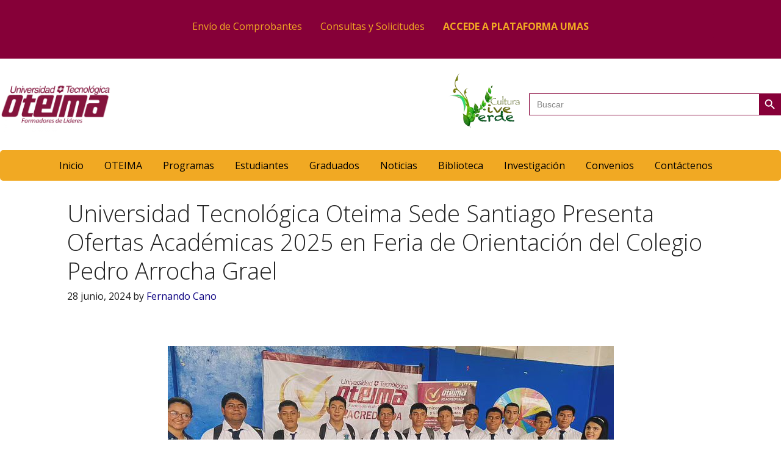

--- FILE ---
content_type: text/html; charset=UTF-8
request_url: https://www.oteima.ac.pa/2024/06/universidad-tecnologica-oteima-sede-santiago-presenta-ofertas-academicas-2025-en-feria-de-orientacion-del-colegio-pedro-arrocha-grael/
body_size: 151077
content:
<!DOCTYPE html>
<html lang="es">
<head >
<meta charset="UTF-8" />
<meta name="viewport" content="width=device-width, initial-scale=1" />
<meta name="viewport" content="width=device-width, initial-scale=1.0" id="dynamik-viewport"/>
<meta name='robots' content='index, follow, max-image-preview:large, max-snippet:-1, max-video-preview:-1' />

	<!-- This site is optimized with the Yoast SEO plugin v26.7 - https://yoast.com/wordpress/plugins/seo/ -->
	<title>Universidad Tecnológica Oteima Sede Santiago Presenta Ofertas Académicas 2025 en Feria de Orientación del Colegio Pedro Arrocha Grael - Universidad Tecnológica OTEIMA</title>
	<link rel="canonical" href="https://www.oteima.ac.pa/2024/06/universidad-tecnologica-oteima-sede-santiago-presenta-ofertas-academicas-2025-en-feria-de-orientacion-del-colegio-pedro-arrocha-grael/" />
	<meta name="twitter:card" content="summary_large_image" />
	<meta name="twitter:title" content="Universidad Tecnológica Oteima Sede Santiago Presenta Ofertas Académicas 2025 en Feria de Orientación del Colegio Pedro Arrocha Grael - Universidad Tecnológica OTEIMA" />
	<meta name="twitter:description" content="&nbsp; La Universidad Tecnológica Oteima, sede Santiago, participó en la Feria de Orientación del Colegio Pedro Arrocha Grael en San Francisco. Fue una excelente oportunidad para compartir nuestras ofertas académicas para el año 2025.📚🎉🎓" />
	<meta name="twitter:image" content="https://www.oteima.ac.pa//wp-content/uploads/2024/06/pedro-arrocha-1.jpg" />
	<meta name="twitter:creator" content="@unioteima" />
	<meta name="twitter:site" content="@unioteima" />
	<meta name="twitter:label1" content="Escrito por" />
	<meta name="twitter:data1" content="Fernando Cano" />
	<meta name="twitter:label2" content="Tiempo de lectura" />
	<meta name="twitter:data2" content="1 minuto" />
	<script type="application/ld+json" class="yoast-schema-graph">{"@context":"https://schema.org","@graph":[{"@type":"Article","@id":"https://www.oteima.ac.pa/2024/06/universidad-tecnologica-oteima-sede-santiago-presenta-ofertas-academicas-2025-en-feria-de-orientacion-del-colegio-pedro-arrocha-grael/#article","isPartOf":{"@id":"https://www.oteima.ac.pa/2024/06/universidad-tecnologica-oteima-sede-santiago-presenta-ofertas-academicas-2025-en-feria-de-orientacion-del-colegio-pedro-arrocha-grael/"},"author":{"name":"Fernando Cano","@id":"https://www.oteima.ac.pa/#/schema/person/61556c45454609f7970bbbacc94514e3"},"headline":"Universidad Tecnológica Oteima Sede Santiago Presenta Ofertas Académicas 2025 en Feria de Orientación del Colegio Pedro Arrocha Grael","datePublished":"2024-06-28T19:55:56+00:00","mainEntityOfPage":{"@id":"https://www.oteima.ac.pa/2024/06/universidad-tecnologica-oteima-sede-santiago-presenta-ofertas-academicas-2025-en-feria-de-orientacion-del-colegio-pedro-arrocha-grael/"},"wordCount":66,"commentCount":0,"publisher":{"@id":"https://www.oteima.ac.pa/#organization"},"image":{"@id":"https://www.oteima.ac.pa/2024/06/universidad-tecnologica-oteima-sede-santiago-presenta-ofertas-academicas-2025-en-feria-de-orientacion-del-colegio-pedro-arrocha-grael/#primaryimage"},"thumbnailUrl":"https://www.oteima.ac.pa//wp-content/uploads/2024/06/pedro-arrocha-1.jpg","articleSection":["Noticias"],"inLanguage":"es","potentialAction":[{"@type":"CommentAction","name":"Comment","target":["https://www.oteima.ac.pa/2024/06/universidad-tecnologica-oteima-sede-santiago-presenta-ofertas-academicas-2025-en-feria-de-orientacion-del-colegio-pedro-arrocha-grael/#respond"]}]},{"@type":"WebPage","@id":"https://www.oteima.ac.pa/2024/06/universidad-tecnologica-oteima-sede-santiago-presenta-ofertas-academicas-2025-en-feria-de-orientacion-del-colegio-pedro-arrocha-grael/","url":"https://www.oteima.ac.pa/2024/06/universidad-tecnologica-oteima-sede-santiago-presenta-ofertas-academicas-2025-en-feria-de-orientacion-del-colegio-pedro-arrocha-grael/","name":"Universidad Tecnológica Oteima Sede Santiago Presenta Ofertas Académicas 2025 en Feria de Orientación del Colegio Pedro Arrocha Grael - Universidad Tecnológica OTEIMA","isPartOf":{"@id":"https://www.oteima.ac.pa/#website"},"primaryImageOfPage":{"@id":"https://www.oteima.ac.pa/2024/06/universidad-tecnologica-oteima-sede-santiago-presenta-ofertas-academicas-2025-en-feria-de-orientacion-del-colegio-pedro-arrocha-grael/#primaryimage"},"image":{"@id":"https://www.oteima.ac.pa/2024/06/universidad-tecnologica-oteima-sede-santiago-presenta-ofertas-academicas-2025-en-feria-de-orientacion-del-colegio-pedro-arrocha-grael/#primaryimage"},"thumbnailUrl":"https://www.oteima.ac.pa//wp-content/uploads/2024/06/pedro-arrocha-1.jpg","datePublished":"2024-06-28T19:55:56+00:00","breadcrumb":{"@id":"https://www.oteima.ac.pa/2024/06/universidad-tecnologica-oteima-sede-santiago-presenta-ofertas-academicas-2025-en-feria-de-orientacion-del-colegio-pedro-arrocha-grael/#breadcrumb"},"inLanguage":"es","potentialAction":[{"@type":"ReadAction","target":["https://www.oteima.ac.pa/2024/06/universidad-tecnologica-oteima-sede-santiago-presenta-ofertas-academicas-2025-en-feria-de-orientacion-del-colegio-pedro-arrocha-grael/"]}]},{"@type":"ImageObject","inLanguage":"es","@id":"https://www.oteima.ac.pa/2024/06/universidad-tecnologica-oteima-sede-santiago-presenta-ofertas-academicas-2025-en-feria-de-orientacion-del-colegio-pedro-arrocha-grael/#primaryimage","url":"https://www.oteima.ac.pa//wp-content/uploads/2024/06/pedro-arrocha-1.jpg","contentUrl":"https://www.oteima.ac.pa//wp-content/uploads/2024/06/pedro-arrocha-1.jpg","width":731,"height":417},{"@type":"BreadcrumbList","@id":"https://www.oteima.ac.pa/2024/06/universidad-tecnologica-oteima-sede-santiago-presenta-ofertas-academicas-2025-en-feria-de-orientacion-del-colegio-pedro-arrocha-grael/#breadcrumb","itemListElement":[{"@type":"ListItem","position":1,"name":"Portada","item":"https://www.oteima.ac.pa/"},{"@type":"ListItem","position":2,"name":"OTEIMA","item":"https://www.oteima.ac.pa/oteima/"},{"@type":"ListItem","position":3,"name":"Universidad Tecnológica Oteima Sede Santiago Presenta Ofertas Académicas 2025 en Feria de Orientación del Colegio Pedro Arrocha Grael"}]},{"@type":"WebSite","@id":"https://www.oteima.ac.pa/#website","url":"https://www.oteima.ac.pa/","name":"Universidad Tecnológica OTEIMA","description":"Uteima","publisher":{"@id":"https://www.oteima.ac.pa/#organization"},"potentialAction":[{"@type":"SearchAction","target":{"@type":"EntryPoint","urlTemplate":"https://www.oteima.ac.pa/?s={search_term_string}"},"query-input":{"@type":"PropertyValueSpecification","valueRequired":true,"valueName":"search_term_string"}}],"inLanguage":"es"},{"@type":"Organization","@id":"https://www.oteima.ac.pa/#organization","name":"Universidad Tecnológica OTEIMA","url":"https://www.oteima.ac.pa/","logo":{"@type":"ImageObject","inLanguage":"es","@id":"https://www.oteima.ac.pa/#/schema/logo/image/","url":"https://www.oteima.ac.pa//wp-content/uploads/2021/11/logo-rojo-vino-sin-eslogan.png","contentUrl":"https://www.oteima.ac.pa//wp-content/uploads/2021/11/logo-rojo-vino-sin-eslogan.png","width":2482,"height":863,"caption":"Universidad Tecnológica OTEIMA"},"image":{"@id":"https://www.oteima.ac.pa/#/schema/logo/image/"},"sameAs":["https://www.facebook.com/unioteima","https://x.com/unioteima","https://www.instagram.com/unioteima/"]},{"@type":"Person","@id":"https://www.oteima.ac.pa/#/schema/person/61556c45454609f7970bbbacc94514e3","name":"Fernando Cano","image":{"@type":"ImageObject","inLanguage":"es","@id":"https://www.oteima.ac.pa/#/schema/person/image/","url":"https://secure.gravatar.com/avatar/9555a4177c64432cd76c0b56d95eaab05c8eef19304e1daff005f0ee5daa3fbe?s=96&d=mm&r=g","contentUrl":"https://secure.gravatar.com/avatar/9555a4177c64432cd76c0b56d95eaab05c8eef19304e1daff005f0ee5daa3fbe?s=96&d=mm&r=g","caption":"Fernando Cano"},"sameAs":["https://www.oteima.ac.pa"],"url":"https://www.oteima.ac.pa/author/fcano/"}]}</script>
	<!-- / Yoast SEO plugin. -->


<script type='application/javascript'  id='pys-version-script'>console.log('PixelYourSite Free version 11.1.5.2');</script>
<link rel='dns-prefetch' href='//static.addtoany.com' />
<link rel='dns-prefetch' href='//platform-api.sharethis.com' />
<link rel='dns-prefetch' href='//www.googletagmanager.com' />
<link rel='dns-prefetch' href='//fonts.googleapis.com' />
<link rel="alternate" type="application/rss+xml" title="Universidad Tecnológica OTEIMA &raquo; Feed" href="https://www.oteima.ac.pa/feed/" />
<link rel="alternate" type="application/rss+xml" title="Universidad Tecnológica OTEIMA &raquo; Feed de los comentarios" href="https://www.oteima.ac.pa/comments/feed/" />
<link rel="alternate" type="application/rss+xml" title="Universidad Tecnológica OTEIMA &raquo; Comentario Universidad Tecnológica Oteima Sede Santiago Presenta Ofertas Académicas 2025 en Feria de Orientación del Colegio Pedro Arrocha Grael del feed" href="https://www.oteima.ac.pa/2024/06/universidad-tecnologica-oteima-sede-santiago-presenta-ofertas-academicas-2025-en-feria-de-orientacion-del-colegio-pedro-arrocha-grael/feed/" />
<link rel="alternate" title="oEmbed (JSON)" type="application/json+oembed" href="https://www.oteima.ac.pa/wp-json/oembed/1.0/embed?url=https%3A%2F%2Fwww.oteima.ac.pa%2F2024%2F06%2Funiversidad-tecnologica-oteima-sede-santiago-presenta-ofertas-academicas-2025-en-feria-de-orientacion-del-colegio-pedro-arrocha-grael%2F" />
<link rel="alternate" title="oEmbed (XML)" type="text/xml+oembed" href="https://www.oteima.ac.pa/wp-json/oembed/1.0/embed?url=https%3A%2F%2Fwww.oteima.ac.pa%2F2024%2F06%2Funiversidad-tecnologica-oteima-sede-santiago-presenta-ofertas-academicas-2025-en-feria-de-orientacion-del-colegio-pedro-arrocha-grael%2F&#038;format=xml" />
<style id='wp-img-auto-sizes-contain-inline-css' type='text/css'>
img:is([sizes=auto i],[sizes^="auto," i]){contain-intrinsic-size:3000px 1500px}
/*# sourceURL=wp-img-auto-sizes-contain-inline-css */
</style>
<link rel='stylesheet' id='ai1ec_style-css' href='//www.oteima.ac.pa/wp-content/plugins/all-in-one-event-calendar/public/themes-ai1ec/vortex/css/ai1ec_parsed_css.css?ver=3.0.0' type='text/css' media='all' />
<link rel='stylesheet' id='sbi_styles-css' href='https://www.oteima.ac.pa/wp-content/plugins/instagram-feed/css/sbi-styles.min.css?ver=6.10.0' type='text/css' media='all' />
<link rel='stylesheet' id='dynamik_minified_stylesheet-css' href='https://www.oteima.ac.pa//wp-content/uploads/dynamik-gen/theme/dynamik-min.css?ver=1748549297' type='text/css' media='all' />
<style id='wp-emoji-styles-inline-css' type='text/css'>

	img.wp-smiley, img.emoji {
		display: inline !important;
		border: none !important;
		box-shadow: none !important;
		height: 1em !important;
		width: 1em !important;
		margin: 0 0.07em !important;
		vertical-align: -0.1em !important;
		background: none !important;
		padding: 0 !important;
	}
/*# sourceURL=wp-emoji-styles-inline-css */
</style>
<link rel='stylesheet' id='wp-block-library-css' href='https://www.oteima.ac.pa/wp-includes/css/dist/block-library/style.min.css?ver=fae787c50a47b27392d10daed0a8fe66' type='text/css' media='all' />
<style id='global-styles-inline-css' type='text/css'>
:root{--wp--preset--aspect-ratio--square: 1;--wp--preset--aspect-ratio--4-3: 4/3;--wp--preset--aspect-ratio--3-4: 3/4;--wp--preset--aspect-ratio--3-2: 3/2;--wp--preset--aspect-ratio--2-3: 2/3;--wp--preset--aspect-ratio--16-9: 16/9;--wp--preset--aspect-ratio--9-16: 9/16;--wp--preset--color--black: #000000;--wp--preset--color--cyan-bluish-gray: #abb8c3;--wp--preset--color--white: #ffffff;--wp--preset--color--pale-pink: #f78da7;--wp--preset--color--vivid-red: #cf2e2e;--wp--preset--color--luminous-vivid-orange: #ff6900;--wp--preset--color--luminous-vivid-amber: #fcb900;--wp--preset--color--light-green-cyan: #7bdcb5;--wp--preset--color--vivid-green-cyan: #00d084;--wp--preset--color--pale-cyan-blue: #8ed1fc;--wp--preset--color--vivid-cyan-blue: #0693e3;--wp--preset--color--vivid-purple: #9b51e0;--wp--preset--gradient--vivid-cyan-blue-to-vivid-purple: linear-gradient(135deg,rgb(6,147,227) 0%,rgb(155,81,224) 100%);--wp--preset--gradient--light-green-cyan-to-vivid-green-cyan: linear-gradient(135deg,rgb(122,220,180) 0%,rgb(0,208,130) 100%);--wp--preset--gradient--luminous-vivid-amber-to-luminous-vivid-orange: linear-gradient(135deg,rgb(252,185,0) 0%,rgb(255,105,0) 100%);--wp--preset--gradient--luminous-vivid-orange-to-vivid-red: linear-gradient(135deg,rgb(255,105,0) 0%,rgb(207,46,46) 100%);--wp--preset--gradient--very-light-gray-to-cyan-bluish-gray: linear-gradient(135deg,rgb(238,238,238) 0%,rgb(169,184,195) 100%);--wp--preset--gradient--cool-to-warm-spectrum: linear-gradient(135deg,rgb(74,234,220) 0%,rgb(151,120,209) 20%,rgb(207,42,186) 40%,rgb(238,44,130) 60%,rgb(251,105,98) 80%,rgb(254,248,76) 100%);--wp--preset--gradient--blush-light-purple: linear-gradient(135deg,rgb(255,206,236) 0%,rgb(152,150,240) 100%);--wp--preset--gradient--blush-bordeaux: linear-gradient(135deg,rgb(254,205,165) 0%,rgb(254,45,45) 50%,rgb(107,0,62) 100%);--wp--preset--gradient--luminous-dusk: linear-gradient(135deg,rgb(255,203,112) 0%,rgb(199,81,192) 50%,rgb(65,88,208) 100%);--wp--preset--gradient--pale-ocean: linear-gradient(135deg,rgb(255,245,203) 0%,rgb(182,227,212) 50%,rgb(51,167,181) 100%);--wp--preset--gradient--electric-grass: linear-gradient(135deg,rgb(202,248,128) 0%,rgb(113,206,126) 100%);--wp--preset--gradient--midnight: linear-gradient(135deg,rgb(2,3,129) 0%,rgb(40,116,252) 100%);--wp--preset--font-size--small: 13px;--wp--preset--font-size--medium: 20px;--wp--preset--font-size--large: 36px;--wp--preset--font-size--x-large: 42px;--wp--preset--spacing--20: 0.44rem;--wp--preset--spacing--30: 0.67rem;--wp--preset--spacing--40: 1rem;--wp--preset--spacing--50: 1.5rem;--wp--preset--spacing--60: 2.25rem;--wp--preset--spacing--70: 3.38rem;--wp--preset--spacing--80: 5.06rem;--wp--preset--shadow--natural: 6px 6px 9px rgba(0, 0, 0, 0.2);--wp--preset--shadow--deep: 12px 12px 50px rgba(0, 0, 0, 0.4);--wp--preset--shadow--sharp: 6px 6px 0px rgba(0, 0, 0, 0.2);--wp--preset--shadow--outlined: 6px 6px 0px -3px rgb(255, 255, 255), 6px 6px rgb(0, 0, 0);--wp--preset--shadow--crisp: 6px 6px 0px rgb(0, 0, 0);}:where(.is-layout-flex){gap: 0.5em;}:where(.is-layout-grid){gap: 0.5em;}body .is-layout-flex{display: flex;}.is-layout-flex{flex-wrap: wrap;align-items: center;}.is-layout-flex > :is(*, div){margin: 0;}body .is-layout-grid{display: grid;}.is-layout-grid > :is(*, div){margin: 0;}:where(.wp-block-columns.is-layout-flex){gap: 2em;}:where(.wp-block-columns.is-layout-grid){gap: 2em;}:where(.wp-block-post-template.is-layout-flex){gap: 1.25em;}:where(.wp-block-post-template.is-layout-grid){gap: 1.25em;}.has-black-color{color: var(--wp--preset--color--black) !important;}.has-cyan-bluish-gray-color{color: var(--wp--preset--color--cyan-bluish-gray) !important;}.has-white-color{color: var(--wp--preset--color--white) !important;}.has-pale-pink-color{color: var(--wp--preset--color--pale-pink) !important;}.has-vivid-red-color{color: var(--wp--preset--color--vivid-red) !important;}.has-luminous-vivid-orange-color{color: var(--wp--preset--color--luminous-vivid-orange) !important;}.has-luminous-vivid-amber-color{color: var(--wp--preset--color--luminous-vivid-amber) !important;}.has-light-green-cyan-color{color: var(--wp--preset--color--light-green-cyan) !important;}.has-vivid-green-cyan-color{color: var(--wp--preset--color--vivid-green-cyan) !important;}.has-pale-cyan-blue-color{color: var(--wp--preset--color--pale-cyan-blue) !important;}.has-vivid-cyan-blue-color{color: var(--wp--preset--color--vivid-cyan-blue) !important;}.has-vivid-purple-color{color: var(--wp--preset--color--vivid-purple) !important;}.has-black-background-color{background-color: var(--wp--preset--color--black) !important;}.has-cyan-bluish-gray-background-color{background-color: var(--wp--preset--color--cyan-bluish-gray) !important;}.has-white-background-color{background-color: var(--wp--preset--color--white) !important;}.has-pale-pink-background-color{background-color: var(--wp--preset--color--pale-pink) !important;}.has-vivid-red-background-color{background-color: var(--wp--preset--color--vivid-red) !important;}.has-luminous-vivid-orange-background-color{background-color: var(--wp--preset--color--luminous-vivid-orange) !important;}.has-luminous-vivid-amber-background-color{background-color: var(--wp--preset--color--luminous-vivid-amber) !important;}.has-light-green-cyan-background-color{background-color: var(--wp--preset--color--light-green-cyan) !important;}.has-vivid-green-cyan-background-color{background-color: var(--wp--preset--color--vivid-green-cyan) !important;}.has-pale-cyan-blue-background-color{background-color: var(--wp--preset--color--pale-cyan-blue) !important;}.has-vivid-cyan-blue-background-color{background-color: var(--wp--preset--color--vivid-cyan-blue) !important;}.has-vivid-purple-background-color{background-color: var(--wp--preset--color--vivid-purple) !important;}.has-black-border-color{border-color: var(--wp--preset--color--black) !important;}.has-cyan-bluish-gray-border-color{border-color: var(--wp--preset--color--cyan-bluish-gray) !important;}.has-white-border-color{border-color: var(--wp--preset--color--white) !important;}.has-pale-pink-border-color{border-color: var(--wp--preset--color--pale-pink) !important;}.has-vivid-red-border-color{border-color: var(--wp--preset--color--vivid-red) !important;}.has-luminous-vivid-orange-border-color{border-color: var(--wp--preset--color--luminous-vivid-orange) !important;}.has-luminous-vivid-amber-border-color{border-color: var(--wp--preset--color--luminous-vivid-amber) !important;}.has-light-green-cyan-border-color{border-color: var(--wp--preset--color--light-green-cyan) !important;}.has-vivid-green-cyan-border-color{border-color: var(--wp--preset--color--vivid-green-cyan) !important;}.has-pale-cyan-blue-border-color{border-color: var(--wp--preset--color--pale-cyan-blue) !important;}.has-vivid-cyan-blue-border-color{border-color: var(--wp--preset--color--vivid-cyan-blue) !important;}.has-vivid-purple-border-color{border-color: var(--wp--preset--color--vivid-purple) !important;}.has-vivid-cyan-blue-to-vivid-purple-gradient-background{background: var(--wp--preset--gradient--vivid-cyan-blue-to-vivid-purple) !important;}.has-light-green-cyan-to-vivid-green-cyan-gradient-background{background: var(--wp--preset--gradient--light-green-cyan-to-vivid-green-cyan) !important;}.has-luminous-vivid-amber-to-luminous-vivid-orange-gradient-background{background: var(--wp--preset--gradient--luminous-vivid-amber-to-luminous-vivid-orange) !important;}.has-luminous-vivid-orange-to-vivid-red-gradient-background{background: var(--wp--preset--gradient--luminous-vivid-orange-to-vivid-red) !important;}.has-very-light-gray-to-cyan-bluish-gray-gradient-background{background: var(--wp--preset--gradient--very-light-gray-to-cyan-bluish-gray) !important;}.has-cool-to-warm-spectrum-gradient-background{background: var(--wp--preset--gradient--cool-to-warm-spectrum) !important;}.has-blush-light-purple-gradient-background{background: var(--wp--preset--gradient--blush-light-purple) !important;}.has-blush-bordeaux-gradient-background{background: var(--wp--preset--gradient--blush-bordeaux) !important;}.has-luminous-dusk-gradient-background{background: var(--wp--preset--gradient--luminous-dusk) !important;}.has-pale-ocean-gradient-background{background: var(--wp--preset--gradient--pale-ocean) !important;}.has-electric-grass-gradient-background{background: var(--wp--preset--gradient--electric-grass) !important;}.has-midnight-gradient-background{background: var(--wp--preset--gradient--midnight) !important;}.has-small-font-size{font-size: var(--wp--preset--font-size--small) !important;}.has-medium-font-size{font-size: var(--wp--preset--font-size--medium) !important;}.has-large-font-size{font-size: var(--wp--preset--font-size--large) !important;}.has-x-large-font-size{font-size: var(--wp--preset--font-size--x-large) !important;}
/*# sourceURL=global-styles-inline-css */
</style>

<style id='classic-theme-styles-inline-css' type='text/css'>
/*! This file is auto-generated */
.wp-block-button__link{color:#fff;background-color:#32373c;border-radius:9999px;box-shadow:none;text-decoration:none;padding:calc(.667em + 2px) calc(1.333em + 2px);font-size:1.125em}.wp-block-file__button{background:#32373c;color:#fff;text-decoration:none}
/*# sourceURL=/wp-includes/css/classic-themes.min.css */
</style>
<link rel='stylesheet' id='contact-form-7-css' href='https://www.oteima.ac.pa/wp-content/plugins/contact-form-7/includes/css/styles.css?ver=6.1.4' type='text/css' media='all' />
<link rel='stylesheet' id='share-this-share-buttons-sticky-css' href='https://www.oteima.ac.pa/wp-content/plugins/sharethis-share-buttons/css/mu-style.css?ver=1754665290' type='text/css' media='all' />
<link rel='stylesheet' id='ngg_trigger_buttons-css' href='https://www.oteima.ac.pa/wp-content/plugins/nextgen-gallery/static/GalleryDisplay/trigger_buttons.css?ver=4.0.3' type='text/css' media='all' />
<link rel='stylesheet' id='simplelightbox-0-css' href='https://www.oteima.ac.pa/wp-content/plugins/nextgen-gallery/static/Lightbox/simplelightbox/simple-lightbox.css?ver=4.0.3' type='text/css' media='all' />
<link rel='stylesheet' id='fontawesome_v4_shim_style-css' href='https://www.oteima.ac.pa/wp-content/plugins/nextgen-gallery/static/FontAwesome/css/v4-shims.min.css?ver=fae787c50a47b27392d10daed0a8fe66' type='text/css' media='all' />
<link rel='stylesheet' id='fontawesome-css' href='https://www.oteima.ac.pa/wp-content/plugins/nextgen-gallery/static/FontAwesome/css/all.min.css?ver=fae787c50a47b27392d10daed0a8fe66' type='text/css' media='all' />
<link rel='stylesheet' id='nextgen_pagination_style-css' href='https://www.oteima.ac.pa/wp-content/plugins/nextgen-gallery/static/GalleryDisplay/pagination_style.css?ver=4.0.3' type='text/css' media='all' />
<link rel='stylesheet' id='nextgen_basic_thumbnails_style-css' href='https://www.oteima.ac.pa/wp-content/plugins/nextgen-gallery/static/Thumbnails/nextgen_basic_thumbnails.css?ver=4.0.3' type='text/css' media='all' />
<link rel='stylesheet' id='ivory-search-styles-css' href='https://www.oteima.ac.pa/wp-content/plugins/add-search-to-menu/public/css/ivory-search.min.css?ver=5.5.13' type='text/css' media='all' />
<link rel='stylesheet' id='fl-builder-layout-bundle-7d192b1fc85fa2bf55fc01532ab14288-css' href='https://www.oteima.ac.pa//wp-content/uploads/bb-plugin/cache/7d192b1fc85fa2bf55fc01532ab14288-layout-bundle.css?ver=2.6.1.4-1.4.4' type='text/css' media='all' />
<link rel='stylesheet' id='extendify-utility-styles-css' href='https://www.oteima.ac.pa/wp-content/plugins/extendify/public/build/utility-minimum.css?ver=fae787c50a47b27392d10daed0a8fe66' type='text/css' media='all' />
<link rel='stylesheet' id='dynamik_enqueued_google_fonts-css' href='//fonts.googleapis.com/css?family=Open+Sans%3A400%2C400italic%2C700%2C700italic%2C300%2C300italic&#038;ver=2.4.3' type='text/css' media='all' />
<link rel='stylesheet' id='slb_core-css' href='https://www.oteima.ac.pa/wp-content/plugins/simple-lightbox/client/css/app.css?ver=2.9.4' type='text/css' media='all' />
<link rel='stylesheet' id='tablepress-default-css' href='https://www.oteima.ac.pa/wp-content/tablepress-combined.min.css?ver=35' type='text/css' media='all' />
<link rel='stylesheet' id='addtoany-css' href='https://www.oteima.ac.pa/wp-content/plugins/add-to-any/addtoany.min.css?ver=1.16' type='text/css' media='all' />
<link rel='stylesheet' id='cf7cf-style-css' href='https://www.oteima.ac.pa/wp-content/plugins/cf7-conditional-fields/style.css?ver=2.6.7' type='text/css' media='all' />
<link rel='stylesheet' id='forget-about-shortcode-buttons-css' href='https://www.oteima.ac.pa/wp-content/plugins/forget-about-shortcode-buttons/public/css/button-styles.css?ver=2.1.3' type='text/css' media='all' />
<script type="text/javascript" id="addtoany-core-js-before">
/* <![CDATA[ */
window.a2a_config=window.a2a_config||{};a2a_config.callbacks=[];a2a_config.overlays=[];a2a_config.templates={};a2a_localize = {
	Share: "Compartir",
	Save: "Guardar",
	Subscribe: "Suscribir",
	Email: "Correo electrónico",
	Bookmark: "Marcador",
	ShowAll: "Mostrar todo",
	ShowLess: "Mostrar menos",
	FindServices: "Encontrar servicio(s)",
	FindAnyServiceToAddTo: "Encuentra al instante cualquier servicio para añadir a",
	PoweredBy: "Funciona con",
	ShareViaEmail: "Compartir por correo electrónico",
	SubscribeViaEmail: "Suscribirse a través de correo electrónico",
	BookmarkInYourBrowser: "Añadir a marcadores de tu navegador",
	BookmarkInstructions: "Presiona «Ctrl+D» o «\u2318+D» para añadir esta página a marcadores",
	AddToYourFavorites: "Añadir a tus favoritos",
	SendFromWebOrProgram: "Enviar desde cualquier dirección o programa de correo electrónico ",
	EmailProgram: "Programa de correo electrónico",
	More: "Más&#8230;",
	ThanksForSharing: "¡Gracias por compartir!",
	ThanksForFollowing: "¡Gracias por seguirnos!"
};

a2a_config.icon_color="#860038";

//# sourceURL=addtoany-core-js-before
/* ]]> */
</script>
<script type="text/javascript" defer src="https://static.addtoany.com/menu/page.js" id="addtoany-core-js"></script>
<script type="text/javascript" src="https://www.oteima.ac.pa/wp-includes/js/jquery/jquery.min.js?ver=3.7.1" id="jquery-core-js"></script>
<script type="text/javascript" src="https://www.oteima.ac.pa/wp-includes/js/jquery/jquery-migrate.min.js?ver=3.4.1" id="jquery-migrate-js"></script>
<script type="text/javascript" defer src="https://www.oteima.ac.pa/wp-content/plugins/add-to-any/addtoany.min.js?ver=1.1" id="addtoany-jquery-js"></script>
<script type="text/javascript" src="//platform-api.sharethis.com/js/sharethis.js?ver=2.3.6#property=5c190d0a7b0b4500110a2128&amp;product=inline-buttons&amp;source=sharethis-share-buttons-wordpress" id="share-this-share-buttons-mu-js"></script>
<script type="text/javascript" src="https://www.googletagmanager.com/gtag/js?id&amp;ver=fae787c50a47b27392d10daed0a8fe66" id="wk-analytics-script-js"></script>
<script type="text/javascript" id="wk-analytics-script-js-after">
/* <![CDATA[ */
function shouldTrack(){
var trackLoggedIn = false;
var loggedIn = false;
if(!loggedIn){
return true;
} else if( trackLoggedIn ) {
return true;
}
return false;
}
function hasWKGoogleAnalyticsCookie() {
return (new RegExp('wp_wk_ga_untrack_' + document.location.hostname)).test(document.cookie);
}
if (!hasWKGoogleAnalyticsCookie() && shouldTrack()) {
//Google Analytics
window.dataLayer = window.dataLayer || [];
function gtag(){dataLayer.push(arguments);}
gtag('js', new Date());
gtag('config', '', { 'anonymize_ip': true });
}

//# sourceURL=wk-analytics-script-js-after
/* ]]> */
</script>
<script type="text/javascript" id="photocrati_ajax-js-extra">
/* <![CDATA[ */
var photocrati_ajax = {"url":"https://www.oteima.ac.pa/index.php?photocrati_ajax=1","rest_url":"https://www.oteima.ac.pa/wp-json/","wp_home_url":"https://www.oteima.ac.pa","wp_site_url":"https://www.oteima.ac.pa","wp_root_url":"https://www.oteima.ac.pa","wp_plugins_url":"https://www.oteima.ac.pa/wp-content/plugins","wp_content_url":"https://www.oteima.ac.pa/wp-content","wp_includes_url":"https://www.oteima.ac.pa/wp-includes/","ngg_param_slug":"nggallery","rest_nonce":"9e9e2f9f8a"};
//# sourceURL=photocrati_ajax-js-extra
/* ]]> */
</script>
<script type="text/javascript" src="https://www.oteima.ac.pa/wp-content/plugins/nextgen-gallery/static/Legacy/ajax.min.js?ver=4.0.3" id="photocrati_ajax-js"></script>
<script type="text/javascript" src="https://www.oteima.ac.pa/wp-content/plugins/nextgen-gallery/static/FontAwesome/js/v4-shims.min.js?ver=5.3.1" id="fontawesome_v4_shim-js"></script>
<script type="text/javascript" defer crossorigin="anonymous" data-auto-replace-svg="false" data-keep-original-source="false" data-search-pseudo-elements src="https://www.oteima.ac.pa/wp-content/plugins/nextgen-gallery/static/FontAwesome/js/all.min.js?ver=5.3.1" id="fontawesome-js"></script>
<script type="text/javascript" src="https://www.oteima.ac.pa/wp-content/plugins/nextgen-gallery/static/Thumbnails/nextgen_basic_thumbnails.js?ver=4.0.3" id="nextgen_basic_thumbnails_script-js"></script>
<script type="text/javascript" src="https://www.oteima.ac.pa/wp-content/plugins/nextgen-gallery/static/Thumbnails/ajax_pagination.js?ver=4.0.3" id="nextgen-basic-thumbnails-ajax-pagination-js"></script>
<script type="text/javascript" src="https://www.oteima.ac.pa/wp-includes/js/imagesloaded.min.js?ver=fae787c50a47b27392d10daed0a8fe66" id="imagesloaded-js"></script>
<script type="text/javascript" src="https://www.oteima.ac.pa/wp-content/plugins/pixelyoursite/dist/scripts/jquery.bind-first-0.2.3.min.js?ver=0.2.3" id="jquery-bind-first-js"></script>
<script type="text/javascript" src="https://www.oteima.ac.pa/wp-content/plugins/pixelyoursite/dist/scripts/js.cookie-2.1.3.min.js?ver=2.1.3" id="js-cookie-pys-js"></script>
<script type="text/javascript" src="https://www.oteima.ac.pa/wp-content/plugins/pixelyoursite/dist/scripts/tld.min.js?ver=2.3.1" id="js-tld-js"></script>
<script type="text/javascript" id="pys-js-extra">
/* <![CDATA[ */
var pysOptions = {"staticEvents":{"facebook":{"init_event":[{"delay":0,"type":"static","ajaxFire":false,"name":"PageView","pixelIds":["270467780461531"],"eventID":"2c6018f0-c78b-47c2-bcc7-1b006b514b2a","params":{"post_category":"Noticias","page_title":"Universidad Tecnol\u00f3gica Oteima Sede Santiago Presenta Ofertas Acad\u00e9micas 2025 en Feria de Orientaci\u00f3n del Colegio Pedro Arrocha Grael","post_type":"post","post_id":88864,"plugin":"PixelYourSite","user_role":"guest","event_url":"www.oteima.ac.pa/2024/06/universidad-tecnologica-oteima-sede-santiago-presenta-ofertas-academicas-2025-en-feria-de-orientacion-del-colegio-pedro-arrocha-grael/"},"e_id":"init_event","ids":[],"hasTimeWindow":false,"timeWindow":0,"woo_order":"","edd_order":""}]}},"dynamicEvents":[],"triggerEvents":[],"triggerEventTypes":[],"facebook":{"pixelIds":["270467780461531"],"advancedMatching":[],"advancedMatchingEnabled":false,"removeMetadata":false,"wooVariableAsSimple":false,"serverApiEnabled":false,"wooCRSendFromServer":false,"send_external_id":null,"enabled_medical":false,"do_not_track_medical_param":["event_url","post_title","page_title","landing_page","content_name","categories","category_name","tags"],"meta_ldu":false},"debug":"","siteUrl":"https://www.oteima.ac.pa","ajaxUrl":"https://www.oteima.ac.pa/wp-admin/admin-ajax.php","ajax_event":"3e4b505a37","enable_remove_download_url_param":"1","cookie_duration":"7","last_visit_duration":"60","enable_success_send_form":"","ajaxForServerEvent":"1","ajaxForServerStaticEvent":"1","useSendBeacon":"1","send_external_id":"1","external_id_expire":"180","track_cookie_for_subdomains":"1","google_consent_mode":"1","gdpr":{"ajax_enabled":false,"all_disabled_by_api":false,"facebook_disabled_by_api":false,"analytics_disabled_by_api":false,"google_ads_disabled_by_api":false,"pinterest_disabled_by_api":false,"bing_disabled_by_api":false,"reddit_disabled_by_api":false,"externalID_disabled_by_api":false,"facebook_prior_consent_enabled":true,"analytics_prior_consent_enabled":true,"google_ads_prior_consent_enabled":null,"pinterest_prior_consent_enabled":true,"bing_prior_consent_enabled":true,"cookiebot_integration_enabled":false,"cookiebot_facebook_consent_category":"marketing","cookiebot_analytics_consent_category":"statistics","cookiebot_tiktok_consent_category":"marketing","cookiebot_google_ads_consent_category":"marketing","cookiebot_pinterest_consent_category":"marketing","cookiebot_bing_consent_category":"marketing","consent_magic_integration_enabled":false,"real_cookie_banner_integration_enabled":false,"cookie_notice_integration_enabled":false,"cookie_law_info_integration_enabled":false,"analytics_storage":{"enabled":true,"value":"granted","filter":false},"ad_storage":{"enabled":true,"value":"granted","filter":false},"ad_user_data":{"enabled":true,"value":"granted","filter":false},"ad_personalization":{"enabled":true,"value":"granted","filter":false}},"cookie":{"disabled_all_cookie":false,"disabled_start_session_cookie":false,"disabled_advanced_form_data_cookie":false,"disabled_landing_page_cookie":false,"disabled_first_visit_cookie":false,"disabled_trafficsource_cookie":false,"disabled_utmTerms_cookie":false,"disabled_utmId_cookie":false},"tracking_analytics":{"TrafficSource":"direct","TrafficLanding":"undefined","TrafficUtms":[],"TrafficUtmsId":[]},"GATags":{"ga_datalayer_type":"default","ga_datalayer_name":"dataLayerPYS"},"woo":{"enabled":false},"edd":{"enabled":false},"cache_bypass":"1768897746"};
//# sourceURL=pys-js-extra
/* ]]> */
</script>
<script type="text/javascript" src="https://www.oteima.ac.pa/wp-content/plugins/pixelyoursite/dist/scripts/public.js?ver=11.1.5.2" id="pys-js"></script>

<!-- Fragmento de código de la etiqueta de Google (gtag.js) añadida por Site Kit -->
<!-- Fragmento de código de Google Analytics añadido por Site Kit -->
<script type="text/javascript" src="https://www.googletagmanager.com/gtag/js?id=GT-WRHZL9C" id="google_gtagjs-js" async></script>
<script type="text/javascript" id="google_gtagjs-js-after">
/* <![CDATA[ */
window.dataLayer = window.dataLayer || [];function gtag(){dataLayer.push(arguments);}
gtag("set","linker",{"domains":["www.oteima.ac.pa"]});
gtag("js", new Date());
gtag("set", "developer_id.dZTNiMT", true);
gtag("config", "GT-WRHZL9C");
//# sourceURL=google_gtagjs-js-after
/* ]]> */
</script>
<link rel="https://api.w.org/" href="https://www.oteima.ac.pa/wp-json/" /><link rel="alternate" title="JSON" type="application/json" href="https://www.oteima.ac.pa/wp-json/wp/v2/posts/88864" /><meta name="generator" content="Site Kit by Google 1.170.0" /><!-- Google Tag Manager -->
<script>(function(w,d,s,l,i){w[l]=w[l]||[];w[l].push({'gtm.start':
new Date().getTime(),event:'gtm.js'});var f=d.getElementsByTagName(s)[0],
j=d.createElement(s),dl=l!='dataLayer'?'&l='+l:'';j.async=true;j.src=
'https://www.googletagmanager.com/gtm.js?id='+i+dl;f.parentNode.insertBefore(j,f);
})(window,document,'script','dataLayer','GTM-K7SB3RX7');</script>
<!-- End Google Tag Manager -->

<meta name="google-site-verification" 
             content="6NrFovnDxrCQxf9_1j6-XeGbf1A7Aj_K4JpkrDYNtK8" />
<meta name="keywords" content="tecnologica, Carreras agro, Universidad, Tecnológica, Oteima, Pregrado, Postgrado, Especializaciones, Maestrías, Ingeniería, Informática, inglés, Derecho,  Administración, Agropecuaria, Educación Continua, Panamá, David, Chiriquí, Santiago"/>
<meta name="facebook-domain-verification" content="r6h2lo31wprxdvjzvw7yi8rgt4rxqt" />
<!-- Global site tag (gtag.js) - Google Ads: 10967357337 -->
<script async src="https://www.googletagmanager.com/gtag/js?id=AW-10967357337"></script>
<script>
  window.dataLayer = window.dataLayer || [];
  function gtag(){dataLayer.push(arguments);}
  gtag('js', new Date());

  gtag('config', 'AW-10967357337');
</script>
<script type="text/javascript">var $zoho=$zoho || {};$zoho.salesiq = $zoho.salesiq || {widgetcode: "siq858071536a1169893f5721e1f00235168444e0314e67fb66c022aff3d62a5156", values:{},ready:function(){}};var d=document;s=d.createElement("script");s.type="text/javascript";s.id="zsiqscript";s.defer=true;s.src="https://salesiq.zohopublic.com/widget";t=d.getElementsByTagName("script")[0];t.parentNode.insertBefore(s,t);"<div id='zsiqwidget'></div>"</script>
<link rel="pingback" href="https://www.oteima.ac.pa/xmlrpc.php" />
<script type="text/javascript">
var dynamik_sf_enabled = true;
var dynamik_reveal_sub_pages = false;
var media_query_mobile_width = 479;
</script>
<link rel="icon" href="https://www.oteima.ac.pa//wp-content/uploads/2022/02/cropped-cruz-de-logo-oteima-600x600-1-32x32.png" sizes="32x32" />
<link rel="icon" href="https://www.oteima.ac.pa//wp-content/uploads/2022/02/cropped-cruz-de-logo-oteima-600x600-1-192x192.png" sizes="192x192" />
<link rel="apple-touch-icon" href="https://www.oteima.ac.pa//wp-content/uploads/2022/02/cropped-cruz-de-logo-oteima-600x600-1-180x180.png" />
<meta name="msapplication-TileImage" content="https://www.oteima.ac.pa//wp-content/uploads/2022/02/cropped-cruz-de-logo-oteima-600x600-1-270x270.png" />
		<style type="text/css" id="wp-custom-css">
			/*-----------------------------
Diseño responsivo, ajustable y 
con un ancho del 100% 
para el plugin Contact Form 7
-------------------------------*/

div.wpcf7 .wpcf7-form-control {
  max-width: 100%;
}

.wpcf7 select {
    background-color: #fff;
    border: 1px solid #ccc;
    border-radius: 3px;
    margin: 2;
    padding: 4px;
    text-indent: 0px;
    width: 100%;
    z-index: 100;
}

/*----------------------------
 Alineación y Bordes v.2
 */
.wpcf7-form {
    background-color: #ffffff;
    border: 3px solid #860038;
    box-shadow: 0px 9px 21px 6px rgba(0,0,0,0.5);
    padding: 2em;
    overflow: none !important;
}
/* Contact Form 7 Submit Button 
 -------------------------------*/
 .wpcf7 input[type="submit"] {
     color: #ffffff;
     font-size: 12px;
     font-weight: 700;
     background: #860038;
     padding: 15px 25px 15px 25px;
     border: none;
     border-radius: 5px;
     width: auto;
     text-transform: uppercase;
     letter-spacing: 5px;
 }
 .wpcf7 input:hover[type="submit"] {
     background: #F1A923;
     transition: all 0.4s ease 0s;
 }
 .wpcf7 input:active[type="submit"] {
     background: #000000;
 }

/* codigo EDUCACION CONTINUA */
/* Estilos para el botón */
button {
  background-color: #860038;
  color: white;
  padding: 10px 20px;
  border: none;
  border-radius: 5px;
  cursor: pointer;
}

/* Estilos para el modal */
.modal {
  display: none;
  position: fixed;
  z-index: 1;
  left: 0;
  top: 0;
  width: 100%;
  height: 100%;
  overflow: auto;
  background-color: rgba(0,0,0,0.4);
}

/* Estilos para el contenido del modal */
.modal-contenido {
  background-color: white;
  margin: 10% auto;
  padding: 20px;
  border-radius: 5px;
  width: 80%;
}


/* Estilos para el botón de cerrar */
.cerrar {
  color: #860038;
  float: right;
  font-size: 28px;
  font-weight: bold;
}

.cerrar:hover,
.cerrar:focus {
  color: #000;
  text-decoration: none;
  cursor: pointer;
}		</style>
					<style type="text/css">
					.is-form-id-12215 .is-search-submit:focus,
			.is-form-id-12215 .is-search-submit:hover,
			.is-form-id-12215 .is-search-submit,
            .is-form-id-12215 .is-search-icon {
			color: #ffffff !important;            background-color: #860038 !important;            border-color: #860038 !important;			}
                        	.is-form-id-12215 .is-search-submit path {
					fill: #ffffff !important;            	}
            			.is-form-style-1.is-form-id-12215 .is-search-input:focus,
			.is-form-style-1.is-form-id-12215 .is-search-input:hover,
			.is-form-style-1.is-form-id-12215 .is-search-input,
			.is-form-style-2.is-form-id-12215 .is-search-input:focus,
			.is-form-style-2.is-form-id-12215 .is-search-input:hover,
			.is-form-style-2.is-form-id-12215 .is-search-input,
			.is-form-style-3.is-form-id-12215 .is-search-input:focus,
			.is-form-style-3.is-form-id-12215 .is-search-input:hover,
			.is-form-style-3.is-form-id-12215 .is-search-input,
			.is-form-id-12215 .is-search-input:focus,
			.is-form-id-12215 .is-search-input:hover,
			.is-form-id-12215 .is-search-input {
                                                                border-color: #860038 !important;                                			}
                        			</style>
		</head>
<body data-rsssl=1 class="wp-singular post-template-default single single-post postid-88864 single-format-standard wp-theme-genesis wp-child-theme-dynamik-gen genesis fl-theme-builder-header fl-theme-builder-header-headerprincipal fl-theme-builder-footer fl-theme-builder-footer-piemenu metaslider-plugin header-image header-full-width full-width-content genesis-breadcrumbs-hidden mac chrome feature-top-outside site-fluid override"><!-- Google Tag Manager (noscript) -->
<noscript><iframe src="https://www.googletagmanager.com/ns.html?id=GTM-K7SB3RX7"
height="0" width="0" style="display:none;visibility:hidden"></iframe></noscript>
<!-- End Google Tag Manager (noscript) --><div class="site-container"><ul class="genesis-skip-link"><li><a href="#genesis-nav-primary" class="screen-reader-shortcut"> Saltar a la navegación principal</a></li><li><a href="#genesis-content" class="screen-reader-shortcut"> Saltar al contenido principal</a></li></ul><header class="fl-builder-content fl-builder-content-15 fl-builder-global-templates-locked" data-post-id="15" data-type="header" data-sticky="0" data-sticky-on="all" data-sticky-breakpoint="medium" data-shrink="0" data-overlay="0" data-overlay-bg="transparent" data-shrink-image-height="50px" role="banner" itemscope="itemscope" itemtype="http://schema.org/WPHeader"><div class="fl-row fl-row-full-width fl-row-bg-color fl-node-5926e9991ed3d" data-node="5926e9991ed3d">
	<div class="fl-row-content-wrap">
						<div class="fl-row-content fl-row-fixed-width fl-node-content">
		
<div class="fl-col-group fl-node-8wsc60yl93jx" data-node="8wsc60yl93jx">
			<div class="fl-col fl-node-2yxmjf8kour7" data-node="2yxmjf8kour7">
	<div class="fl-col-content fl-node-content"><div class="fl-module fl-module-html fl-node-dgzv6kflmcw0" data-node="dgzv6kflmcw0">
	<div class="fl-module-content fl-node-content">
		<div class="fl-html">
	<!DOCTYPE html>
<html lang="es">
<head>
  <meta charset="UTF-8">
  <meta name="viewport" content="width=device-width, initial-scale=1.0">
  <style>
    /* Estilos para el menú */
    nav {
      display: flex; /* Por defecto, el menú se muestra en dispositivos de escritorio */
      justify-content: center;
      align-items: center;
      background-color: #860038; /* Color de fondo del menú */
      margin-bottom: 10px; /* Margen inferior para separar el menú del contenido */
      border-radius: 5px; /* Bordes redondeados para el menú */
      overflow: hidden; /* Oculta cualquier contenido adicional que pueda extenderse más allá del menú */
    }

    nav a {
      color: white;
      text-decoration: none;
      padding: 10px 15px;
      display: inline-block;
    }

    nav a:hover {
      background-color: #860038;
    }

    /* Estilos para el botón de toggle */
    .menu-toggle {
      display: none; /* Por defecto, el botón de toggle está oculto */
    }

    @media screen and (max-width: 600px) {
      nav {
        display: none; /* En dispositivos móviles, el menú está oculto por defecto */
        flex-direction: column;
      }

      nav.show {
        display: flex; /* Cuando tiene la clase "show", el menú se muestra en dispositivos móviles */
      }

      .menu-toggle {
        display: block; /* En dispositivos móviles, el botón de toggle se muestra */
        cursor: pointer;
        padding: 15px;
        background-color: #F1A923;
        color: #000000;
        border: none;
        font-size: 14px; /* Aumenta el tamaño del texto del botón de menú */
        text-align: center; /* Centra el texto del botón */
        width: 100%; /* Ajusta el ancho del botón al 100% del contenedor */
        border-radius: 5px; /* Bordes redondeados para el botón */
        margin-bottom: 10px; /* Margen inferior para separar el botón del contenido */
      }
    }
  </style>
</head>
<body data-rsssl=1>

  <button class="menu-toggle" onclick="toggleMenu()">☰ Enlaces Rápidos</button>

  <nav>
    <a href="https://www.oteima.ac.pa/estudiantes/enviar-comprobante-de-pago/">Envío de Comprobantes</a>
    <a href="https://www.oteima.ac.pa/estudiantes/centro-de-consultas/">Consultas y Solicitudes</a>
    <b><a href="https://oteima.ac.pa/quien-eres.php">ACCEDE A PLATAFORMA UMAS</a></b>
    <!--<a href="https://www.oteima.ac.pa/programa-de-liderazgo-y-empoderamiento-juvenil/">Inscripciones Prog. de Liderazgo Juvenil 2024</a>-->
  </nav>

 <script>
    function toggleMenu() {
      var nav = document.querySelector('nav');
      nav.classList.toggle('show'); // Cambia la clase para mostrar u ocultar el menú en dispositivos móviles
    }
  </script>

</body>
</html></div>
	</div>
</div>
</div>
</div>
	</div>
		</div>
	</div>
</div>
<div class="fl-row fl-row-full-width fl-row-bg-color fl-node-5926e9991ed0e" data-node="5926e9991ed0e">
	<div class="fl-row-content-wrap">
						<div class="fl-row-content fl-row-fixed-width fl-node-content">
		
<div class="fl-col-group fl-node-5926e9991ed1b fl-col-group-equal-height fl-col-group-align-center fl-col-group-custom-width" data-node="5926e9991ed1b">
			<div class="fl-col fl-node-5a5585c80679e fl-col-small" data-node="5a5585c80679e">
	<div class="fl-col-content fl-node-content"><div class="fl-module fl-module-photo fl-node-5926ec3f1d0bc" data-node="5926ec3f1d0bc">
	<div class="fl-module-content fl-node-content">
		<div class="fl-photo fl-photo-align-center" itemscope itemtype="https://schema.org/ImageObject">
	<div class="fl-photo-content fl-photo-img-jpeg">
				<a href="https://www.oteima.ac.pa/" target="_self" itemprop="url">
				<img loading="lazy" decoding="async" class="fl-photo-img wp-image-12829 size-full" src="https://www.oteima.ac.pa//wp-content/uploads/2017/05/LOGO-PARA-PÁGINA-WEB-.jpeg" alt="LOGO-PARA-PÁGINA-WEB-" itemprop="image" height="1000" width="2000" title="LOGO-PARA-PÁGINA-WEB-"  data-no-lazy="1" srcset="https://www.oteima.ac.pa//wp-content/uploads/2017/05/LOGO-PARA-PÁGINA-WEB-.jpeg 2000w, https://www.oteima.ac.pa//wp-content/uploads/2017/05/LOGO-PARA-PÁGINA-WEB--300x150.jpeg 300w, https://www.oteima.ac.pa//wp-content/uploads/2017/05/LOGO-PARA-PÁGINA-WEB--1024x512.jpeg 1024w, https://www.oteima.ac.pa//wp-content/uploads/2017/05/LOGO-PARA-PÁGINA-WEB--768x384.jpeg 768w, https://www.oteima.ac.pa//wp-content/uploads/2017/05/LOGO-PARA-PÁGINA-WEB--1536x768.jpeg 1536w" sizes="auto, (max-width: 2000px) 100vw, 2000px" />
				</a>
					</div>
	</div>
	</div>
</div>
</div>
</div>
			<div class="fl-col fl-node-lxb2vprs8ahc fl-col-small" data-node="lxb2vprs8ahc">
	<div class="fl-col-content fl-node-content"></div>
</div>
			<div class="fl-col fl-node-cfwag9d2qey1 fl-col-small" data-node="cfwag9d2qey1">
	<div class="fl-col-content fl-node-content"><div class="fl-module fl-module-photo fl-node-z0liv94kshfx" data-node="z0liv94kshfx">
	<div class="fl-module-content fl-node-content">
		<div class="fl-photo fl-photo-align-right" itemscope itemtype="https://schema.org/ImageObject">
	<div class="fl-photo-content fl-photo-img-webp">
				<img loading="lazy" decoding="async" class="fl-photo-img wp-image-30296 size-thumbnail" src="https://www.oteima.ac.pa//wp-content/uploads/2017/05/vive-verde-1-1-150x150.webp" alt="vive verde (1) (1)" itemprop="image" height="150" width="150" title="vive verde (1) (1)"  data-no-lazy="1" srcset="https://www.oteima.ac.pa//wp-content/uploads/2017/05/vive-verde-1-1-150x150.webp 150w, https://www.oteima.ac.pa//wp-content/uploads/2017/05/vive-verde-1-1-300x300.webp 300w, https://www.oteima.ac.pa//wp-content/uploads/2017/05/vive-verde-1-1-768x768.webp 768w, https://www.oteima.ac.pa//wp-content/uploads/2017/05/vive-verde-1-1.webp 1000w" sizes="auto, (max-width: 150px) 100vw, 150px" />
					</div>
	</div>
	</div>
</div>
</div>
</div>
			<div class="fl-col fl-node-5926e9991ed2a fl-col-small" data-node="5926e9991ed2a">
	<div class="fl-col-content fl-node-content"><div class="fl-module fl-module-widget fl-node-609d414bc28f7" data-node="609d414bc28f7">
	<div class="fl-module-content fl-node-content">
		<div class="fl-widget">
<div class="widget widget_search"><form  class="is-search-form is-form-style is-form-style-3 is-form-id-12215 " action="https://www.oteima.ac.pa/" method="get" role="search" ><label for="is-search-input-12215"><span class="is-screen-reader-text">Buscar:</span><input  type="search" id="is-search-input-12215" name="s" value="" class="is-search-input" placeholder="Buscar " autocomplete=off /></label><button type="submit" class="is-search-submit"><span class="is-screen-reader-text">Botón de búsqueda</span><span class="is-search-icon"><svg focusable="false" aria-label="Buscar" xmlns="http://www.w3.org/2000/svg" viewBox="0 0 24 24" width="24px"><path d="M15.5 14h-.79l-.28-.27C15.41 12.59 16 11.11 16 9.5 16 5.91 13.09 3 9.5 3S3 5.91 3 9.5 5.91 16 9.5 16c1.61 0 3.09-.59 4.23-1.57l.27.28v.79l5 4.99L20.49 19l-4.99-5zm-6 0C7.01 14 5 11.99 5 9.5S7.01 5 9.5 5 14 7.01 14 9.5 11.99 14 9.5 14z"></path></svg></span></button></form></div></div>
	</div>
</div>
</div>
</div>
	</div>
		</div>
	</div>
</div>
</header>	<div class="responsive-primary-menu-container">
			<h3 class="mobile-primary-toggle">Menú</h3>
	<div class="responsive-menu-icon">
		<span class="responsive-icon-bar"></span>
		<span class="responsive-icon-bar"></span>
		<span class="responsive-icon-bar"></span>
	</div>
  	</div>
<nav class="nav-primary" aria-label="Principal" id="genesis-nav-primary"><div class="wrap"><ul id="menu-menuprincipal" class="menu genesis-nav-menu menu-primary js-superfish"><li id="menu-item-31" class="menu-item menu-item-type-post_type menu-item-object-page menu-item-home menu-item-31"><a href="https://www.oteima.ac.pa/"><span >Inicio</span></a></li>
<li id="menu-item-11166" class="menu-item menu-item-type-post_type menu-item-object-page menu-item-has-children menu-item-11166"><a href="https://www.oteima.ac.pa/oteima-2/"><span >OTEIMA</span></a>
<ul class="sub-menu">
	<li id="menu-item-451" class="menu-item menu-item-type-post_type menu-item-object-page menu-item-451"><a href="https://www.oteima.ac.pa/oteima/organigrama-universidad-tecnologica-oteima/"><span >Organigrama Universidad Tecnológica OTEIMA</span></a></li>
	<li id="menu-item-448" class="menu-item menu-item-type-post_type menu-item-object-page menu-item-448"><a href="https://www.oteima.ac.pa/oteima/mision-vision-y-valores-2-2/"><span >Misión, Visión y Valores</span></a></li>
	<li id="menu-item-450" class="menu-item menu-item-type-post_type menu-item-object-page menu-item-450"><a href="https://www.oteima.ac.pa/oteima/historia/"><span >Historia</span></a></li>
	<li id="menu-item-126618" class="menu-item menu-item-type-post_type menu-item-object-page menu-item-126618"><a href="https://www.oteima.ac.pa/oteima/rector/"><span >Rector</span></a></li>
	<li id="menu-item-125951" class="menu-item menu-item-type-post_type menu-item-object-page menu-item-has-children menu-item-125951"><a href="https://www.oteima.ac.pa/dra-nixa/"><span >Dra Nixa Gnaegi de Ríos</span></a>
	<ul class="sub-menu">
		<li id="menu-item-125950" class="menu-item menu-item-type-post_type menu-item-object-page menu-item-125950"><a href="https://www.oteima.ac.pa/presidenta/"><span >Presidenta Consejo General Universitario</span></a></li>
		<li id="menu-item-125931" class="menu-item menu-item-type-post_type menu-item-object-page menu-item-has-children menu-item-125931"><a href="https://www.oteima.ac.pa/la-rectora/"><span >Rectora 2005-2024</span></a>
		<ul class="sub-menu">
			<li id="menu-item-6287" class="menu-item menu-item-type-post_type menu-item-object-page menu-item-6287"><a href="https://www.oteima.ac.pa/universidad-tecnologica-oteima/la-rectora/mensaje-de-la-rectora/"><span >Mensaje de la Rectora</span></a></li>
			<li id="menu-item-5743" class="menu-item menu-item-type-post_type menu-item-object-page menu-item-5743"><a href="https://www.oteima.ac.pa/oteima/hoja-de-vida-de-la-rectora/"><span >Hoja de Vida</span></a></li>
			<li id="menu-item-6289" class="menu-item menu-item-type-post_type menu-item-object-page menu-item-6289"><a href="https://www.oteima.ac.pa/universidad-tecnologica-oteima/la-rectora/palabras-ofrecidas-por-la-rectora-en-homenaje-en-su-honor/"><span >Palabras ofrecidas por la Rectora por homenaje en su honor</span></a></li>
			<li id="menu-item-6291" class="menu-item menu-item-type-post_type menu-item-object-page menu-item-6291"><a href="https://www.oteima.ac.pa/universidad-tecnologica-oteima/la-rectora/filosofia-de-vida-de-elena-nixsa-gnaegi-de-rios/"><span >Filosofía de vida de Elena Nixa Gnaegi de Rios</span></a></li>
			<li id="menu-item-507" class="menu-item menu-item-type-post_type menu-item-object-page menu-item-507"><a href="https://www.oteima.ac.pa/universidad-tecnologica-oteima/la-rectora/foro-administracion-eficiente-del-agua/"><span >Foro “Administración Eficiente del Agua…”</span></a></li>
			<li id="menu-item-508" class="menu-item menu-item-type-post_type menu-item-object-page menu-item-508"><a href="https://www.oteima.ac.pa/universidad-tecnologica-oteima/la-rectora/programa-de-becas/"><span >Programa de Becas</span></a></li>
			<li id="menu-item-509" class="menu-item menu-item-type-post_type menu-item-object-page menu-item-509"><a href="https://www.oteima.ac.pa/universidad-tecnologica-oteima/la-rectora/lista-de-la-rectora/"><span >Lista de la Rectora</span></a></li>
			<li id="menu-item-8365" class="menu-item menu-item-type-post_type menu-item-object-page menu-item-8365"><a href="https://www.oteima.ac.pa/discursos/"><span >Discursos</span></a></li>
			<li id="menu-item-20745" class="menu-item menu-item-type-post_type menu-item-object-page menu-item-20745"><a href="https://www.oteima.ac.pa/universidad-tecnologica-oteima/la-rectora/participacion-de-la-rectora-programa-semanal-retos-oportunidades-y-desafios-de-la-region-occidental/"><span >Programa radial de La Rectora Retos Oportunidades y Desafíos de la Región Occidental</span></a></li>
			<li id="menu-item-510" class="menu-item menu-item-type-post_type menu-item-object-page menu-item-has-children menu-item-510"><a href="https://www.oteima.ac.pa/universidad-tecnologica-oteima/la-rectora/articulos-de-la-rectora/"><span >Artículos de la Rectora</span></a>
			<ul class="sub-menu">
				<li id="menu-item-24120" class="menu-item menu-item-type-post_type menu-item-object-page menu-item-24120"><a href="https://www.oteima.ac.pa/universidad-tecnologica-oteima/la-rectora/articulos-de-la-rectora/hub-logistico-sin-correo-aereo/"><span >¿Hub logístico, sin correo aéreo?</span></a></li>
				<li id="menu-item-24112" class="menu-item menu-item-type-post_type menu-item-object-page menu-item-24112"><a href="https://www.oteima.ac.pa/universidad-tecnologica-oteima/la-rectora/articulos-de-la-rectora/rompiendo-paradigmas/"><span >Rompiendo paradigmas</span></a></li>
				<li id="menu-item-24106" class="menu-item menu-item-type-post_type menu-item-object-page menu-item-24106"><a href="https://www.oteima.ac.pa/universidad-tecnologica-oteima/la-rectora/articulos-de-la-rectora/urge-una-nueva-constitucion/"><span >¡Urge una nueva ‘Constitución’!</span></a></li>
				<li id="menu-item-24083" class="menu-item menu-item-type-post_type menu-item-object-page menu-item-24083"><a href="https://www.oteima.ac.pa/universidad-tecnologica-oteima/la-rectora/articulos-de-la-rectora/sigue-vigente-el-grito-del-natariego/"><span >¡Sigue vigente el grito del natariego!</span></a></li>
				<li id="menu-item-24078" class="menu-item menu-item-type-post_type menu-item-object-page menu-item-24078"><a href="https://www.oteima.ac.pa/universidad-tecnologica-oteima/la-rectora/articulos-de-la-rectora/nata-de-los-caballeros/"><span >Natá de los Caballeros</span></a></li>
				<li id="menu-item-24068" class="menu-item menu-item-type-post_type menu-item-object-page menu-item-24068"><a href="https://www.oteima.ac.pa/universidad-tecnologica-oteima/la-rectora/articulos-de-la-rectora/restan-fondos-para-el-agro/"><span >Restan fondos para el agro</span></a></li>
				<li id="menu-item-23949" class="menu-item menu-item-type-post_type menu-item-object-page menu-item-23949"><a href="https://www.oteima.ac.pa/universidad-tecnologica-oteima/la-rectora/articulos-de-la-rectora/en-busca-de-recreacion-sana-para-los-jovenes/"><span >En busca de recreación sana para los jóvenes</span></a></li>
				<li id="menu-item-23941" class="menu-item menu-item-type-post_type menu-item-object-page menu-item-23941"><a href="https://www.oteima.ac.pa/universidad-tecnologica-oteima/la-rectora/articulos-de-la-rectora/estamos-de-acuerdo-con-el-aumento/"><span >Estamos de acuerdo con el aumento</span></a></li>
				<li id="menu-item-5746" class="menu-item menu-item-type-post_type menu-item-object-page menu-item-5746"><a href="https://www.oteima.ac.pa/universidad-tecnologica-oteima/la-rectora/articulos-de-la-rectora/conozca-el-sendero-los-quetzales-via-cerro-punta-boquete-utilizando-el-teleferico-2/"><span >Conozca el Sendero “Los Quetzales” (Vía Cerro Punta – Boquete) utilizando el “TELEFERICO”</span></a></li>
				<li id="menu-item-6313" class="menu-item menu-item-type-post_type menu-item-object-page menu-item-6313"><a href="https://www.oteima.ac.pa/universidad-tecnologica-oteima/la-rectora/articulos-de-la-rectora/debemos-ser-protagonistas-del-cambio/"><span >Debemos ser protagonistas del cambio</span></a></li>
				<li id="menu-item-5748" class="menu-item menu-item-type-post_type menu-item-object-page menu-item-5748"><a href="https://www.oteima.ac.pa/universidad-tecnologica-oteima/la-rectora/articulos-de-la-rectora/palabras-por-nixa-gnaegi-de-rios-al-recibir-el-premio-poder-ciudadano-ing-jean-julien-canavaggio/"><span >Palabras por Nixa Gnaegi de Ríos al recibir el premio “Poder Ciudadano Ing. Jean Julien Canavaggio”</span></a></li>
				<li id="menu-item-5749" class="menu-item menu-item-type-post_type menu-item-object-page menu-item-5749"><a href="https://www.oteima.ac.pa/universidad-tecnologica-oteima/la-rectora/articulos-de-la-rectora/promocion/"><span >Promoción</span></a></li>
				<li id="menu-item-5750" class="menu-item menu-item-type-post_type menu-item-object-page menu-item-5750"><a href="https://www.oteima.ac.pa/universidad-tecnologica-oteima/la-rectora/articulos-de-la-rectora/seguridad-alimentaria-seguridad-social-y-paz/"><span >Seguridad alimentaria = seguridad social y paz</span></a></li>
				<li id="menu-item-5751" class="menu-item menu-item-type-post_type menu-item-object-page menu-item-5751"><a href="https://www.oteima.ac.pa/universidad-tecnologica-oteima/la-rectora/articulos-de-la-rectora/alocucion-en-el-dia-de-la-tierra/"><span >Alocución en el Día de la Tierra</span></a></li>
				<li id="menu-item-5752" class="menu-item menu-item-type-post_type menu-item-object-page menu-item-5752"><a href="https://www.oteima.ac.pa/universidad-tecnologica-oteima/la-rectora/articulos-de-la-rectora/articulo-economistas-abajo-educadores-arriba/"><span >Artículo: Economistas abajo, educadores arriba</span></a></li>
			</ul>
</li>
		</ul>
</li>
	</ul>
</li>
	<li id="menu-item-449" class="menu-item menu-item-type-post_type menu-item-object-page menu-item-449"><a href="https://www.oteima.ac.pa/oteima/estatuto-universitario/"><span >Estatuto Universitario</span></a></li>
	<li id="menu-item-50566" class="menu-item menu-item-type-custom menu-item-object-custom menu-item-50566"><a href="https://www.oteima.ac.pa/oteima-2/responsabilidad-social-universitaria/"><span >Responsabilidad Social Universitaria</span></a></li>
	<li id="menu-item-117014" class="menu-item menu-item-type-post_type menu-item-object-page menu-item-117014"><a href="https://www.oteima.ac.pa/oteima/normativa-institucional/"><span >Normativa Institucional</span></a></li>
	<li id="menu-item-17417" class="menu-item menu-item-type-custom menu-item-object-custom menu-item-17417"><a href="https://repositorio.oteima.ac.pa/"><span >Repositorio Documental Institucional</span></a></li>
	<li id="menu-item-445" class="menu-item menu-item-type-post_type menu-item-object-page menu-item-445"><a href="https://www.oteima.ac.pa/oteima/plan-de-desarrollo-institucional/"><span >Plan de Desarrollo Institucional</span></a></li>
	<li id="menu-item-442" class="menu-item menu-item-type-post_type menu-item-object-page menu-item-has-children menu-item-442"><a href="https://www.oteima.ac.pa/oteima/instalaciones/"><span >Instalaciones</span></a>
	<ul class="sub-menu">
		<li id="menu-item-11474" class="menu-item menu-item-type-post_type menu-item-object-page menu-item-11474"><a href="https://www.oteima.ac.pa/oteima/instalaciones/"><span >Sede de David</span></a></li>
		<li id="menu-item-6275" class="menu-item menu-item-type-post_type menu-item-object-page menu-item-6275"><a href="https://www.oteima.ac.pa/oteima/instalaciones/sede-de-santiago-2/"><span >Sede de Santiago</span></a></li>
	</ul>
</li>
</ul>
</li>
<li id="menu-item-30" class="menu-item menu-item-type-post_type menu-item-object-page menu-item-has-children menu-item-30"><a href="https://www.oteima.ac.pa/programas/"><span >Programas</span></a>
<ul class="sub-menu">
	<li id="menu-item-5753" class="menu-item menu-item-type-post_type menu-item-object-page menu-item-has-children menu-item-5753"><a href="https://www.oteima.ac.pa/programas/tecnicos/"><span >Técnicos</span></a>
	<ul class="sub-menu">
		<li id="menu-item-16971" class="menu-item menu-item-type-post_type menu-item-object-page menu-item-16971"><a href="https://www.oteima.ac.pa/programas/tecnicos/tecnico-en-administracion/"><span >Técnico en Administración</span></a></li>
		<li id="menu-item-12938" class="menu-item menu-item-type-post_type menu-item-object-page menu-item-12938"><a href="https://www.oteima.ac.pa/programas/tecnicos/tecnico-en-administracion-agropecuaria-2/"><span >Técnico en Administración Agropecuaria</span></a></li>
		<li id="menu-item-58594" class="menu-item menu-item-type-post_type menu-item-object-page menu-item-58594"><a href="https://www.oteima.ac.pa/programas/tecnicos/tecnico-en-informatica/"><span >Técnico en Informática</span></a></li>
		<li id="menu-item-7525" class="menu-item menu-item-type-post_type menu-item-object-page menu-item-7525"><a href="https://www.oteima.ac.pa/programas/tecnicos/tecnico-en-informatica-redes-y-telecomunicaciones/"><span >Técnico en Informática, Redes y Telecomunicaciones</span></a></li>
		<li id="menu-item-153" class="menu-item menu-item-type-post_type menu-item-object-page menu-item-153"><a href="https://www.oteima.ac.pa/programas/tecnicos/tecnico-en-ingles/"><span >Técnico en Inglés</span></a></li>
		<li id="menu-item-11999" class="menu-item menu-item-type-post_type menu-item-object-page menu-item-11999"><a href="https://www.oteima.ac.pa/programas/tecnicos/tecnico-en-derecho-y-procedimientos-juridicos/"><span >Técnico en Derecho y Procedimientos Jurídicos</span></a></li>
		<li id="menu-item-10119" class="menu-item menu-item-type-post_type menu-item-object-page menu-item-10119"><a href="https://www.oteima.ac.pa/programas/tecnico-en-didactica-de-la-fisica/"><span >Técnico en Didáctica de la Física</span></a></li>
		<li id="menu-item-10132" class="menu-item menu-item-type-post_type menu-item-object-page menu-item-10132"><a href="https://www.oteima.ac.pa/programas/tecnico-en-didactica-biologia/"><span >Técnico en Didáctica de la Biología</span></a></li>
		<li id="menu-item-11928" class="menu-item menu-item-type-post_type menu-item-object-page menu-item-11928"><a href="https://www.oteima.ac.pa/programas/tecnico-en-didactica-quimica/"><span >Técnico en Didáctica de la Química</span></a></li>
		<li id="menu-item-10948" class="menu-item menu-item-type-post_type menu-item-object-page menu-item-10948"><a href="https://www.oteima.ac.pa/programas/tecnicos/tecnicoinginfse/"><span >Técnico en Ingeniería Informática</span></a></li>
		<li id="menu-item-15316" class="menu-item menu-item-type-post_type menu-item-object-page menu-item-15316"><a href="https://www.oteima.ac.pa/programas/tecnicos/profesorado-en-educacion-preescolar/"><span >Profesorado en Educación Preescolar</span></a></li>
		<li id="menu-item-15130" class="menu-item menu-item-type-post_type menu-item-object-page menu-item-15130"><a href="https://www.oteima.ac.pa/programas/tecnicos/profesorado-en-educacion-primaria/"><span >Profesorado en Educación Primaria</span></a></li>
		<li id="menu-item-18806" class="menu-item menu-item-type-post_type menu-item-object-page menu-item-18806"><a href="https://www.oteima.ac.pa/programas/tecnicos/tecnico-en-restauracion-forestal-y-sistemas-pecuarios/"><span >Técnico en Restauración Forestal y Sistemas Pecuarios</span></a></li>
	</ul>
</li>
	<li id="menu-item-92" class="menu-item menu-item-type-post_type menu-item-object-page menu-item-has-children menu-item-92"><a href="https://www.oteima.ac.pa/programas/licenciaturas/"><span >Licenciaturas</span></a>
	<ul class="sub-menu">
		<li id="menu-item-9636" class="menu-item menu-item-type-post_type menu-item-object-page menu-item-9636"><a href="https://www.oteima.ac.pa/programas/licenciaturas/licenciatura-en-administracion-2/"><span >Licenciatura en Administración con énfasis en Comercio Exterior</span></a></li>
		<li id="menu-item-9646" class="menu-item menu-item-type-post_type menu-item-object-page menu-item-9646"><a href="https://www.oteima.ac.pa/programas/licenciaturas/licenciatura-en-administracion-2-2/"><span >Licenciatura en Administración con énfasis en Mercadeo</span></a></li>
		<li id="menu-item-141" class="menu-item menu-item-type-post_type menu-item-object-page menu-item-141"><a href="https://www.oteima.ac.pa/programas/licenciaturas/licenciatura-en-administracion-agropecuaria/"><span >Licenciatura en Administración Agropecuaria</span></a></li>
		<li id="menu-item-140" class="menu-item menu-item-type-post_type menu-item-object-page menu-item-140"><a href="https://www.oteima.ac.pa/programas/licenciaturas/licenciatura-en-derecho-y-ciencias-politicas/"><span >Licenciatura en Derecho y Ciencias Políticas</span></a></li>
		<li id="menu-item-139" class="menu-item menu-item-type-post_type menu-item-object-page menu-item-139"><a href="https://www.oteima.ac.pa/programas/licenciaturas/licenciatura-en-informatica-con-enfasis-en-redes-y-telecomunicaciones/"><span >Licenciatura en Informática con énfasis en Redes y Telecomunicaciones</span></a></li>
		<li id="menu-item-58537" class="menu-item menu-item-type-post_type menu-item-object-page menu-item-58537"><a href="https://www.oteima.ac.pa/programas/licenciaturas/licenciatura-en-informatica-con-enfasis-en-ciberseguridad/"><span >Licenciatura en Informática con énfasis en Ciberseguridad</span></a></li>
		<li id="menu-item-138" class="menu-item menu-item-type-post_type menu-item-object-page menu-item-138"><a href="https://www.oteima.ac.pa/programas/licenciaturas/licenciatura-en-ingles/"><span >Licenciatura en Inglés</span></a></li>
		<li id="menu-item-10141" class="menu-item menu-item-type-post_type menu-item-object-page menu-item-10141"><a href="https://www.oteima.ac.pa/programas/licenciaturas/lic-en-didactica-de-la-fisica/"><span >Licenciatura en Didáctica de la Física</span></a></li>
		<li id="menu-item-11907" class="menu-item menu-item-type-post_type menu-item-object-page menu-item-11907"><a href="https://www.oteima.ac.pa/programas/licenciaturas/lic-en-didactica-biologia/"><span >Licenciatura en Didáctica de la Biología</span></a></li>
		<li id="menu-item-11934" class="menu-item menu-item-type-post_type menu-item-object-page menu-item-11934"><a href="https://www.oteima.ac.pa/programas/licenciaturas/licenciatura-en-didactica-quimica/"><span >Licenciatura en Didáctica de la Química</span></a></li>
		<li id="menu-item-10955" class="menu-item menu-item-type-post_type menu-item-object-page menu-item-10955"><a href="https://www.oteima.ac.pa/programas/licenciaturas/licingsistelec/"><span >Licenciatura en Ingeniería Informática y Sistemas Electrónicos</span></a></li>
		<li id="menu-item-15325" class="menu-item menu-item-type-post_type menu-item-object-page menu-item-15325"><a href="https://www.oteima.ac.pa/programas/licenciaturas/licenciatura-en-educacion-preescolar/"><span >Licenciatura en Educación Preescolar</span></a></li>
		<li id="menu-item-15129" class="menu-item menu-item-type-post_type menu-item-object-page menu-item-15129"><a href="https://www.oteima.ac.pa/programas/licenciaturas/licenciatura-en-educacion-primaria/"><span >Licenciatura en Educación Primaria</span></a></li>
	</ul>
</li>
	<li id="menu-item-96" class="menu-item menu-item-type-post_type menu-item-object-page menu-item-has-children menu-item-96"><a href="https://www.oteima.ac.pa/programas/profesorado/"><span >Profesorado</span></a>
	<ul class="sub-menu">
		<li id="menu-item-13902" class="menu-item menu-item-type-post_type menu-item-object-page menu-item-13902"><a href="https://www.oteima.ac.pa/programas/profesorado/profesorado-en-educacion-media-diversificada-con-ensenanza-en-linea-2/"><span >Profesorado en Educación Media Diversificada con Enseñanza en línea</span></a></li>
	</ul>
</li>
	<li id="menu-item-97" class="menu-item menu-item-type-post_type menu-item-object-page menu-item-has-children menu-item-97"><a href="https://www.oteima.ac.pa/programas/especializaciones/"><span >Especializaciones</span></a>
	<ul class="sub-menu">
		<li id="menu-item-622" class="menu-item menu-item-type-post_type menu-item-object-page menu-item-622"><a href="https://www.oteima.ac.pa/programas/especializaciones/especializacion-en-linguistica-y-espanol/"><span >Especialización en Lingüística y Español</span></a></li>
		<li id="menu-item-15356" class="menu-item menu-item-type-post_type menu-item-object-page menu-item-15356"><a href="https://www.oteima.ac.pa/programas/especializaciones/especializacion-en-agronegocios/"><span >Especialización en Agronegocios</span></a></li>
		<li id="menu-item-5758" class="menu-item menu-item-type-post_type menu-item-object-page menu-item-5758"><a href="https://www.oteima.ac.pa/programas/especializaciones/especializacion-en-seguridad-calidad-ambiente/"><span >Especialización en Seguridad, Calidad y Ambiente</span></a></li>
		<li id="menu-item-5755" class="menu-item menu-item-type-post_type menu-item-object-page menu-item-5755"><a href="https://www.oteima.ac.pa/programas/especializacion-en-biotecnologias-reproductivas-en-bovinos/"><span >Especialización en Biotecnologías Reproductivas en Bovinos</span></a></li>
		<li id="menu-item-59735" class="menu-item menu-item-type-post_type menu-item-object-page menu-item-59735"><a href="https://www.oteima.ac.pa/programas/especializaciones/especializacion-en-didactica-de-las-ciencias-naturales/"><span >Especialización en Didáctica de las Ciencias Naturales</span></a></li>
		<li id="menu-item-5759" class="menu-item menu-item-type-post_type menu-item-object-page menu-item-5759"><a href="https://www.oteima.ac.pa/programas/especializaciones/especializacion-en-didactica-del-idioma-ingles-2/"><span >Especialización en Didáctica del Idioma Inglés</span></a></li>
		<li id="menu-item-5760" class="menu-item menu-item-type-post_type menu-item-object-page menu-item-5760"><a href="https://www.oteima.ac.pa/programas/especializaciones/especializacion-en-docencia-superior-2/"><span >Especialización en Docencia Superior</span></a></li>
		<li id="menu-item-5761" class="menu-item menu-item-type-post_type menu-item-object-page menu-item-5761"><a href="https://www.oteima.ac.pa/programas/especializaciones/especializacion-en-entornos-virtuales-de-aprendizaje-3/"><span >Especialización en Entornos Virtuales de Aprendizaje</span></a></li>
		<li id="menu-item-5762" class="menu-item menu-item-type-post_type menu-item-object-page menu-item-5762"><a href="https://www.oteima.ac.pa/programas/especializaciones/especializacion-en-formulacion-y-evaluacion-de-proyectos-2/"><span >Especialización en Formulación y Evaluación de Proyectos</span></a></li>
		<li id="menu-item-5763" class="menu-item menu-item-type-post_type menu-item-object-page menu-item-5763"><a href="https://www.oteima.ac.pa/programas/especializaciones/especializacion-en-proteccion-de-cultivos-tropicales-2/"><span >Especialización en Protección de Cultivos Tropicales</span></a></li>
		<li id="menu-item-8563" class="menu-item menu-item-type-post_type menu-item-object-page menu-item-8563"><a href="https://www.oteima.ac.pa/programas/especializaciones/especializacion-en-tecnologia-de-la-informacion-y-comunicacion/"><span >Especialización en Tecnología Informática y de Comunicación</span></a></li>
	</ul>
</li>
	<li id="menu-item-95" class="menu-item menu-item-type-post_type menu-item-object-page menu-item-has-children menu-item-95"><a href="https://www.oteima.ac.pa/programas/maestrias/"><span >Maestrías</span></a>
	<ul class="sub-menu">
		<li id="menu-item-182" class="menu-item menu-item-type-post_type menu-item-object-page menu-item-182"><a href="https://www.oteima.ac.pa/programas/maestrias/maestria-en-linguistica-y-espanol/"><span >Maestría en Lingüística y Español</span></a></li>
		<li id="menu-item-15346" class="menu-item menu-item-type-post_type menu-item-object-page menu-item-15346"><a href="https://www.oteima.ac.pa/programas/maestrias/maestria-en-agronegocios/"><span >Maestría en Agronegocios</span></a></li>
		<li id="menu-item-181" class="menu-item menu-item-type-post_type menu-item-object-page menu-item-181"><a href="https://www.oteima.ac.pa/programas/maestrias/maestria-en-seguridad-calidad-y-ambiente-con-enfasis-en-auditoria-ambiental/"><span >Maestría en Seguridad Calidad y Ambiente con énfasis en Auditoria Ambiental</span></a></li>
		<li id="menu-item-180" class="menu-item menu-item-type-post_type menu-item-object-page menu-item-180"><a href="https://www.oteima.ac.pa/programas/maestrias/maestria-en-entornos-virtuales-de-aprendizaje/"><span >Maestría en Entornos Virtuales de Aprendizaje</span></a></li>
		<li id="menu-item-59734" class="menu-item menu-item-type-post_type menu-item-object-page menu-item-59734"><a href="https://www.oteima.ac.pa/programas/maestrias/maestria-en-didactica-de-las-ciencias-naturales/"><span >Maestría en Didáctica de las Ciencias Naturales</span></a></li>
		<li id="menu-item-179" class="menu-item menu-item-type-post_type menu-item-object-page menu-item-179"><a href="https://www.oteima.ac.pa/programas/maestrias/maestria-en-didactica-del-idioma-ingles-con-enfasis-en-ensenanza-en-linea/"><span >Maestría en Didáctica del Idioma Inglés con Énfasis en Enseñanza en Línea</span></a></li>
		<li id="menu-item-178" class="menu-item menu-item-type-post_type menu-item-object-page menu-item-178"><a href="https://www.oteima.ac.pa/programas/maestrias/maestria-en-docencia-superior/"><span >Maestría en Docencia Superior</span></a></li>
		<li id="menu-item-177" class="menu-item menu-item-type-post_type menu-item-object-page menu-item-177"><a href="https://www.oteima.ac.pa/programas/maestrias/maestria-en-formulacion-evaluacion-y-gerencia-de-proyectos/"><span >Maestría en Formulación, Evaluación y Gerencia de Proyectos</span></a></li>
		<li id="menu-item-176" class="menu-item menu-item-type-post_type menu-item-object-page menu-item-176"><a href="https://www.oteima.ac.pa/programas/maestrias/maestria-en-biotecnologias-reproductivas-en-bovinos/"><span >Maestría en Biotecnologías Reproductivas en Bovinos</span></a></li>
		<li id="menu-item-175" class="menu-item menu-item-type-post_type menu-item-object-page menu-item-175"><a href="https://www.oteima.ac.pa/programas/maestrias/maestria-en-gerencia-de-cultivos-tropicales/"><span >Maestría en Gerencia de Cultivos Tropicales</span></a></li>
		<li id="menu-item-8587" class="menu-item menu-item-type-post_type menu-item-object-page menu-item-8587"><a href="https://www.oteima.ac.pa/programas/maestrias/maestria-en-tecnologia-informatica-y-de-comunicacion/"><span >Maestría en Tecnología Informática y de Comunicación</span></a></li>
	</ul>
</li>
	<li id="menu-item-5764" class="menu-item menu-item-type-post_type menu-item-object-page menu-item-has-children menu-item-5764"><a href="https://www.oteima.ac.pa/programas/educacion-continua/"><span >Educación Continua</span></a>
	<ul class="sub-menu">
		<li id="menu-item-11885" class="menu-item menu-item-type-post_type menu-item-object-page menu-item-has-children menu-item-11885"><a href="https://www.oteima.ac.pa/programas/educacion-continua/diplomados/"><span >Diplomados</span></a>
		<ul class="sub-menu">
			<li id="menu-item-111413" class="menu-item menu-item-type-custom menu-item-object-custom menu-item-111413"><a href="https://www.oteima.ac.pa/programas/educacion-continua/diplomados/diplomado-en-intervencion-y-trabajo-con-hombres-y-masculinidades/"><span >Diplomado en Intervención y Trabajo con Hombres y Masculinidades</span></a></li>
			<li id="menu-item-116216" class="menu-item menu-item-type-post_type menu-item-object-page menu-item-116216"><a href="https://www.oteima.ac.pa/programas/educacion-continua/diplomados/diplomado-en-dificultades-del-aprendizaje/"><span >Diplomado en Dificultades del Aprendizaje</span></a></li>
			<li id="menu-item-116217" class="menu-item menu-item-type-post_type menu-item-object-page menu-item-116217"><a href="https://www.oteima.ac.pa/programas/educacion-continua/diplomados/diplomado-en-adaptaciones-curriculares-para-una-educacion-inclusiva/"><span >Diplomado en Adaptaciones Curriculares para una Educación Inclusiva</span></a></li>
			<li id="menu-item-12631" class="menu-item menu-item-type-post_type menu-item-object-page menu-item-12631"><a href="https://www.oteima.ac.pa/programas/educacion-continua/diplomados/diplomado-elaboracion-y-defensa-de-peritajes-psicologicos-forenses/"><span >Diplomado Virtual en Elaboración y Defensa de Peritajes Psicológicos Forenses</span></a></li>
			<li id="menu-item-11949" class="menu-item menu-item-type-post_type menu-item-object-page menu-item-11949"><a href="https://www.oteima.ac.pa/programas/educacion-continua/diplomados/diplomado-desarrollo-aprendizaje-preescolar/"><span >Diplomado Facilitando El Desarrollo Aprendizaje en la Edad Preescolar</span></a></li>
			<li id="menu-item-12632" class="menu-item menu-item-type-post_type menu-item-object-page menu-item-12632"><a href="https://www.oteima.ac.pa/programas/educacion-continua/diplomados/diplomado-en-competencias-basicas-ensenanza-en-linea/"><span >Diplomado en Competencias Básicas para la Enseñanza en Línea</span></a></li>
			<li id="menu-item-14952" class="menu-item menu-item-type-post_type menu-item-object-page menu-item-14952"><a href="https://www.oteima.ac.pa/programas/educacion-continua/diplomados/diplomado-comunicacion-y-marketing-digital/"><span >Diplomado Comunicación y Marketing Digital</span></a></li>
			<li id="menu-item-56135" class="menu-item menu-item-type-post_type menu-item-object-page menu-item-56135"><a href="https://www.oteima.ac.pa/programas/educacion-continua/diplomados/diplomado-internacional-en-perfilacion-criminal-y-analisis-forense-de-la-conducta/"><span >Diplomado Internacional en Perfilación Criminal y Análisis Forense de la Conducta</span></a></li>
			<li id="menu-item-56167" class="menu-item menu-item-type-post_type menu-item-object-page menu-item-56167"><a href="https://www.oteima.ac.pa/programas/educacion-continua/diplomados/diplomado-en-administracion-de-la-cadena-de-suministros-y-logistica-integral/"><span >Diplomado en Administración de la Cadena de Suministros y Logística Integral</span></a></li>
			<li id="menu-item-56174" class="menu-item menu-item-type-post_type menu-item-object-page menu-item-56174"><a href="https://www.oteima.ac.pa/programas/educacion-continua/diplomados/diplomado-virtual-innova-tu-ensenanza-con-design-thinking/"><span >Diplomado virtual Innova tu Enseñanza con Design Thinking</span></a></li>
			<li id="menu-item-56235" class="menu-item menu-item-type-post_type menu-item-object-page menu-item-56235"><a href="https://www.oteima.ac.pa/programas/educacion-continua/diplomados/diplomado-online-en-administracion-de-recursos-humanos/"><span >Diplomado Online en Administración de Recursos Humanos</span></a></li>
			<li id="menu-item-56251" class="menu-item menu-item-type-post_type menu-item-object-page menu-item-56251"><a href="https://www.oteima.ac.pa/programas/educacion-continua/diplomados/diplomado-virtual-en-actividades-ludicas-sin-pantalla/"><span >Diplomado virtual en Actividades Lúdicas sin Pantalla</span></a></li>
			<li id="menu-item-62823" class="menu-item menu-item-type-post_type menu-item-object-page menu-item-62823"><a href="https://www.oteima.ac.pa/programas/educacion-continua/diplomados/diplomado-internaciona-en-psicooncologia/"><span >Diplomado Internacional en Psicooncología</span></a></li>
			<li id="menu-item-62831" class="menu-item menu-item-type-post_type menu-item-object-page menu-item-62831"><a href="https://www.oteima.ac.pa/programas/educacion-continua/diplomados/diplomado-en-ciberseguridad/"><span >Diplomado en Ciberseguridad</span></a></li>
			<li id="menu-item-62863" class="menu-item menu-item-type-post_type menu-item-object-page menu-item-62863"><a href="https://www.oteima.ac.pa/programas/educacion-continua/diplomados/diplomado-internacional-en-psicoterapia-familiar/"><span >Diplomado Internacional en Psicoterapia Familiar</span></a></li>
			<li id="menu-item-62921" class="menu-item menu-item-type-post_type menu-item-object-page menu-item-62921"><a href="https://www.oteima.ac.pa/programas/educacion-continua/diplomados/diplomado-internacional-psicologia-clinica-y-salud-mental/"><span >Diplomado Internacional Psicología Clínica y Salud Mental</span></a></li>
			<li id="menu-item-14672" class="menu-item menu-item-type-post_type menu-item-object-page menu-item-14672"><a href="https://www.oteima.ac.pa/programas/educacion-continua/diplomados/desarrollando-al-lider-que-hay-en-ti/"><span >Diplomado Desarrollando al Líder que hay en Tí</span></a></li>
			<li id="menu-item-14708" class="menu-item menu-item-type-post_type menu-item-object-page menu-item-14708"><a href="https://www.oteima.ac.pa/programas/educacion-continua/diplomados/terapia-cognitiva-comportamental-tcc-para-ninos/"><span >Diplomado Terapia Cognitiva Comportamental TCC para niños</span></a></li>
			<li id="menu-item-12835" class="menu-item menu-item-type-post_type menu-item-object-page menu-item-12835"><a href="https://www.oteima.ac.pa/programas/educacion-continua/diplomados/diplomado-en-gerencia-en-salud-ocupacional-riesgos/"><span >Diplomado en Gerencia en Salud Ocupacional y Riesgos Laborales</span></a></li>
			<li id="menu-item-12735" class="menu-item menu-item-type-post_type menu-item-object-page menu-item-12735"><a href="https://www.oteima.ac.pa/programas/educacion-continua/diplomados/diplomado-en-energia-cambio-climatico/"><span >Diplomado en Energía, Cambio Climático y Sostenibilidad en el futuro de Panamá</span></a></li>
			<li id="menu-item-198" class="menu-item menu-item-type-post_type menu-item-object-page menu-item-198"><a href="https://www.oteima.ac.pa/programas/educacion-continua/diplomados/diplomado-en-formulacion-de-proyectos/"><span >Diplomado en Formulación de Proyectos</span></a></li>
			<li id="menu-item-196" class="menu-item menu-item-type-post_type menu-item-object-page menu-item-196"><a href="https://www.oteima.ac.pa/programas/educacion-continua/diplomados/diplomado-en-reproduccion-bovina/"><span >Diplomado en Reproducción Bovina</span></a></li>
			<li id="menu-item-194" class="menu-item menu-item-type-post_type menu-item-object-page menu-item-194"><a href="https://www.oteima.ac.pa/programas/educacion-continua/diplomados/diplomado-en-gestion-municipal-y-desarrollo-local/"><span >Diplomado en Gestión Municipal y Desarrollo Local</span></a></li>
		</ul>
</li>
		<li id="menu-item-11889" class="menu-item menu-item-type-post_type menu-item-object-page menu-item-has-children menu-item-11889"><a href="https://www.oteima.ac.pa/programas/educacion-continua/cursos/"><span >Cursos</span></a>
		<ul class="sub-menu">
			<li id="menu-item-11967" class="menu-item menu-item-type-post_type menu-item-object-page menu-item-11967"><a href="https://www.oteima.ac.pa/programas/educacion-continua/seminarios/seminario-aplicaciones-creativas-aula/"><span >Curso Aplicaciones Creativas en el Aula</span></a></li>
			<li id="menu-item-9325" class="menu-item menu-item-type-post_type menu-item-object-page menu-item-9325"><a href="https://www.oteima.ac.pa/programas/educacion-continua/cursos/curso-de-fotografia/"><span >Curso de Fotografía</span></a></li>
			<li id="menu-item-9371" class="menu-item menu-item-type-post_type menu-item-object-page menu-item-9371"><a href="https://www.oteima.ac.pa/programas/educacion-continua/cursos/curso-de-diseno-grafico/"><span >Curso Virtual de Diseño Gráfico</span></a></li>
			<li id="menu-item-9365" class="menu-item menu-item-type-post_type menu-item-object-page menu-item-9365"><a href="https://www.oteima.ac.pa/programas/educacion-continua/cursos/curso-de-ingles/"><span >Curso de Inglés</span></a></li>
			<li id="menu-item-101065" class="menu-item menu-item-type-custom menu-item-object-custom menu-item-101065"><a href="https://www.oteima.ac.pa/programas/educacion-continua/cursos/curso-de-excel/"><span >Curso de Excel</span></a></li>
			<li id="menu-item-9356" class="menu-item menu-item-type-post_type menu-item-object-page menu-item-9356"><a href="https://www.oteima.ac.pa/programas/educacion-continua/cursos/curso-de-mantenimiento-y-reparacion-de-computadoras/"><span >Curso de Mantenimiento y Reparación de Computadoras</span></a></li>
			<li id="menu-item-9958" class="menu-item menu-item-type-post_type menu-item-object-page menu-item-9958"><a href="https://www.oteima.ac.pa/programas/educacion-continua/cursos/curso-de-office/"><span >Curso de Office</span></a></li>
			<li id="menu-item-12896" class="menu-item menu-item-type-post_type menu-item-object-page menu-item-12896"><a href="https://www.oteima.ac.pa/programas/educacion-continua/cursos/curso-de-tecnicas-produccion-agricola/"><span >Curso Híbrido de Técnicas de Producción Agrícola</span></a></li>
			<li id="menu-item-14930" class="menu-item menu-item-type-post_type menu-item-object-page menu-item-14930"><a href="https://www.oteima.ac.pa/programas/educacion-continua/cursos/curso-en-inseminacion-artificial-de-bovinos/"><span >Curso Capacitación en Inseminación Artificial de Bovinos</span></a></li>
			<li id="menu-item-9374" class="menu-item menu-item-type-post_type menu-item-object-page menu-item-9374"><a href="https://www.oteima.ac.pa/programas/educacion-continua/cursos/cursos-de-huertos-caseros/"><span >Cursos de Huertos Caseros</span></a></li>
		</ul>
</li>
		<li id="menu-item-62687" class="menu-item menu-item-type-post_type menu-item-object-page menu-item-has-children menu-item-62687"><a href="https://www.oteima.ac.pa/programas/educacion-continua/seminarios/"><span >Seminarios</span></a>
		<ul class="sub-menu">
			<li id="menu-item-12863" class="menu-item menu-item-type-post_type menu-item-object-page menu-item-12863"><a href="https://www.oteima.ac.pa/programas/educacion-continua/seminarios/seminario-de-habilidades-blandas/"><span >Seminario de Habilidades Blandas</span></a></li>
			<li id="menu-item-9309" class="menu-item menu-item-type-post_type menu-item-object-page menu-item-9309"><a href="https://www.oteima.ac.pa/programas/educacion-continua/seminarios/seminario-de-redes-sociales/"><span >Seminario de Redes Sociales</span></a></li>
			<li id="menu-item-12799" class="menu-item menu-item-type-post_type menu-item-object-page menu-item-12799"><a href="https://www.oteima.ac.pa/programas/educacion-continua/seminarios/seminario-en-diseno-pagina-web/"><span >Seminario en Diseño de Página Web</span></a></li>
			<li id="menu-item-9318" class="menu-item menu-item-type-post_type menu-item-object-page menu-item-9318"><a href="https://www.oteima.ac.pa/programas/educacion-continua/seminarios/seminario-de-microsoft-project/"><span >Seminario de Microsoft Project</span></a></li>
			<li id="menu-item-12680" class="menu-item menu-item-type-post_type menu-item-object-page menu-item-12680"><a href="https://www.oteima.ac.pa/programas/educacion-continua/seminarios/seminario-sistema-bancario-panama/"><span >Seminario Sistema Bancario de Panamá</span></a></li>
			<li id="menu-item-10835" class="menu-item menu-item-type-post_type menu-item-object-page menu-item-10835"><a href="https://www.oteima.ac.pa/programas/educacion-continua/seminarios/seminario-de-cajero-bancario/"><span >Curso Intensivo de Cajero Bancario – Presencial</span></a></li>
			<li id="menu-item-14920" class="menu-item menu-item-type-post_type menu-item-object-page menu-item-14920"><a href="https://www.oteima.ac.pa/programas/educacion-continua/seminarios/seminario-locucion-produccion-radio-cine-tv/"><span >Seminario Locución, Producción de Radio, Cine y Televisión</span></a></li>
			<li id="menu-item-53723" class="menu-item menu-item-type-post_type menu-item-object-page menu-item-53723"><a href="https://www.oteima.ac.pa/programas/educacion-continua/seminarios/seminario-manejo-efectivo-de-fincas-pecuarias/"><span >Seminario Manejo Efectivo de Fincas Pecuarias</span></a></li>
			<li id="menu-item-16193" class="menu-item menu-item-type-post_type menu-item-object-page menu-item-16193"><a href="https://www.oteima.ac.pa/programas/educacion-continua/seminarios/seminario-registro-datos-vampp-bovino/"><span >Seminario Registro de Datos Vampp Bovino</span></a></li>
		</ul>
</li>
	</ul>
</li>
</ul>
</li>
<li id="menu-item-29" class="menu-item menu-item-type-post_type menu-item-object-page menu-item-has-children menu-item-29"><a href="https://www.oteima.ac.pa/estudiantes/"><span >Estudiantes</span></a>
<ul class="sub-menu">
	<li id="menu-item-63734" class="menu-item menu-item-type-taxonomy menu-item-object-category menu-item-63734"><a href="https://www.oteima.ac.pa/category/eventos-y-convocatorias/"><span >Eventos y Convocatorias</span></a></li>
	<li id="menu-item-17565" class="menu-item menu-item-type-taxonomy menu-item-object-category menu-item-17565"><a href="https://www.oteima.ac.pa/category//noticiasyeventos/"><span >Noticias Anteriores</span></a></li>
	<li id="menu-item-61180" class="menu-item menu-item-type-post_type menu-item-object-page menu-item-61180"><a href="https://www.oteima.ac.pa/estudiantes/formulario-de-inscripcion-ftdu-pasantias/"><span >Formulario de Inscripción FTDU / PASANTÍAS</span></a></li>
	<li id="menu-item-25189" class="menu-item menu-item-type-custom menu-item-object-custom menu-item-25189"><a href="https://forms.gle/L44rKo9w3jgD3aqH7"><span >Intereses deportivos, culturales y sociales</span></a></li>
	<li id="menu-item-21055" class="menu-item menu-item-type-post_type menu-item-object-page menu-item-21055"><a href="https://www.oteima.ac.pa/estudiantes/formularios-para-solicitudes-academicas-2/"><span >Formulario de Solicitudes Académicas</span></a></li>
	<li id="menu-item-5768" class="menu-item menu-item-type-post_type menu-item-object-page menu-item-5768"><a href="https://www.oteima.ac.pa/estudiantes/induccion-para-primer-ingreso-oteima-cerca-de-ti/"><span >Inducción para primer ingreso, OTEIMA cerca de tí</span></a></li>
	<li id="menu-item-102" class="menu-item menu-item-type-post_type menu-item-object-page menu-item-102"><a href="https://www.oteima.ac.pa/estudiantes/aula-virtual/"><span >Aula Virtual</span></a></li>
	<li id="menu-item-5774" class="menu-item menu-item-type-post_type menu-item-object-page menu-item-5774"><a href="https://www.oteima.ac.pa/estudiantes/becas-2/"><span >Becas</span></a></li>
	<li id="menu-item-5780" class="menu-item menu-item-type-post_type menu-item-object-page menu-item-5780"><a href="https://www.oteima.ac.pa/estudiantes/servicios-estudiantiles-2/"><span >Servicios Estudiantiles</span></a></li>
	<li id="menu-item-5786" class="menu-item menu-item-type-post_type menu-item-object-page menu-item-5786"><a href="https://www.oteima.ac.pa/estudiantes/buzon-de-sugerencia/"><span >Buzón de Sugerencia</span></a></li>
	<li id="menu-item-5788" class="menu-item menu-item-type-post_type menu-item-object-page menu-item-has-children menu-item-5788"><a href="https://www.oteima.ac.pa/estudiantes/vida-universitaria/"><span >Vida Universitaria</span></a>
	<ul class="sub-menu">
		<li id="menu-item-5790" class="menu-item menu-item-type-post_type menu-item-object-page menu-item-5790"><a href="https://www.oteima.ac.pa/estudiantes/deportes/"><span >Deportes</span></a></li>
		<li id="menu-item-5796" class="menu-item menu-item-type-post_type menu-item-object-page menu-item-has-children menu-item-5796"><a href="https://www.oteima.ac.pa/estudiantes/escuela-para-docente-2/"><span >Escuela para Docente</span></a>
		<ul class="sub-menu">
			<li id="menu-item-864" class="menu-item menu-item-type-post_type menu-item-object-page menu-item-864"><a href="https://www.oteima.ac.pa/estudiantes/escuela-para-docente/seminario-de-actualizacion-docente-area-agropecuaria/"><span >Seminario de Actualización Docente Área Agropecuaria</span></a></li>
			<li id="menu-item-6341" class="menu-item menu-item-type-post_type menu-item-object-page menu-item-6341"><a href="https://www.oteima.ac.pa/estudiantes/escuela-para-docente/capacitacion-docente-sobre-etica-profesional-y-conducta-en-el-ambiente-universitario/"><span >Capacitación Docente sobre Ética Profesional y Conducta en el Ambiente Universitario</span></a></li>
		</ul>
</li>
	</ul>
</li>
	<li id="menu-item-5871" class="menu-item menu-item-type-post_type menu-item-object-page menu-item-has-children menu-item-5871"><a href="https://www.oteima.ac.pa/programas-internacionales/"><span >Programas Internacionales</span></a>
	<ul class="sub-menu">
		<li id="menu-item-5872" class="menu-item menu-item-type-post_type menu-item-object-page menu-item-5872"><a href="https://www.oteima.ac.pa/turismo-academico-oteima-planet/"><span >Turismo Académico – OTEIMA Planet</span></a></li>
		<li id="menu-item-5874" class="menu-item menu-item-type-post_type menu-item-object-page menu-item-5874"><a href="https://www.oteima.ac.pa/go-aupair/"><span >Go AuPair</span></a></li>
	</ul>
</li>
</ul>
</li>
<li id="menu-item-123848" class="menu-item menu-item-type-custom menu-item-object-custom menu-item-has-children menu-item-123848"><a href="https://www.oteima.ac.pa/graduados/"><span >Graduados</span></a>
<ul class="sub-menu">
	<li id="menu-item-123855" class="menu-item menu-item-type-custom menu-item-object-custom menu-item-123855"><a href="https://www.oteima.ac.pa/graduados/boletin-del-graduado/"><span >Boletín del Graduado</span></a></li>
	<li id="menu-item-65854" class="menu-item menu-item-type-post_type menu-item-object-page menu-item-65854"><a href="https://www.oteima.ac.pa/graduados/encuesta-graduados/"><span >Formulario de Seguimiento a graduados</span></a></li>
	<li id="menu-item-5777" class="menu-item menu-item-type-post_type menu-item-object-page menu-item-5777"><a href="https://www.oteima.ac.pa/graduados/graduaciones/"><span >Graduaciones</span></a></li>
	<li id="menu-item-123850" class="menu-item menu-item-type-post_type menu-item-object-page menu-item-123850"><a href="https://www.oteima.ac.pa/oteimosos-en-accion-3/"><span >Oteimosos en acción</span></a></li>
	<li id="menu-item-5785" class="menu-item menu-item-type-post_type menu-item-object-page menu-item-5785"><a href="https://www.oteima.ac.pa/estudiantes/bolsa-de-trabajo/"><span >Bolsa de Trabajo</span></a></li>
</ul>
</li>
<li id="menu-item-11180" class="menu-item menu-item-type-taxonomy menu-item-object-category current-post-ancestor current-menu-parent current-post-parent menu-item-11180"><a href="https://www.oteima.ac.pa/category/noticias/"><span >Noticias</span></a></li>
<li id="menu-item-8402" class="menu-item menu-item-type-custom menu-item-object-custom menu-item-8402"><a href="https://www.oteima.ac.pa/web3/bibliotecauteima/"><span >Biblioteca</span></a></li>
<li id="menu-item-5800" class="menu-item menu-item-type-post_type menu-item-object-page menu-item-has-children menu-item-5800"><a href="https://www.oteima.ac.pa/investigacion/"><span >Investigación</span></a>
<ul class="sub-menu">
	<li id="menu-item-5818" class="menu-item menu-item-type-post_type menu-item-object-page menu-item-has-children menu-item-5818"><a href="https://www.oteima.ac.pa/investigacion/estructura-organizacional-de-investigacion/"><span >Estructura Organizacional de Investigación</span></a>
	<ul class="sub-menu">
		<li id="menu-item-26665" class="menu-item menu-item-type-custom menu-item-object-custom menu-item-26665"><a href="https://www.oteima.ac.pa//wp-content/uploads/2022/06/Organigrama.pdf"><span >Organigrama</span></a></li>
		<li id="menu-item-26705" class="menu-item menu-item-type-custom menu-item-object-custom menu-item-26705"><a href="https://www.oteima.ac.pa//wp-content/uploads/2022/06/Proceso-Investigacion-Flujograma.pdf"><span >Flujo</span></a></li>
	</ul>
</li>
	<li id="menu-item-26760" class="menu-item menu-item-type-custom menu-item-object-custom menu-item-has-children menu-item-26760"><a href="https://www.oteima.ac.pa/mecanismos-para-los-procesos-investigativos/"><span >Mecanismos para los procesos investigativos</span></a>
	<ul class="sub-menu">
		<li id="menu-item-34762" class="menu-item menu-item-type-custom menu-item-object-custom menu-item-34762"><a href="https://www.oteima.ac.pa//wp-content/uploads/2022/06/REGLAMENTO-DE-CONCURSO-SUBVENCION-FUTO.pdf"><span >REGLAMENTO DE CONCURSO SUBVENCION Fundación Universidad Tecnológica OTEIMA  (FUTO)</span></a></li>
		<li id="menu-item-34763" class="menu-item menu-item-type-custom menu-item-object-custom menu-item-34763"><a href="https://www.oteima.ac.pa//wp-content/uploads/2022/06/SUBVENCION-academicos.doc-FUTO.doc"><span >Formulario para la subvención de proyectos de investigación por la Fundación Universidad Tecnológica OTEIMA (FUTO)</span></a></li>
		<li id="menu-item-34764" class="menu-item menu-item-type-custom menu-item-object-custom menu-item-34764"><a href="https://www.oteima.ac.pa//wp-content/uploads/2022/06/UTOFormulario-Inscripcion-Semillero-Investigacion-.doc"><span >Formulario Inscripción Semillero Investigación .doc Fundación Universidad Tecnológica OTEIMA (FUTO)</span></a></li>
		<li id="menu-item-26763" class="menu-item menu-item-type-custom menu-item-object-custom menu-item-26763"><a href="https://www.oteima.ac.pa/normativa-para-la-gestion-de-recursos/"><span >Normativa para la gestión de recursos</span></a></li>
		<li id="menu-item-26766" class="menu-item menu-item-type-custom menu-item-object-custom menu-item-26766"><a href="https://www.oteima.ac.pa/normas-que-promuevan-los-aspectos-eticos-en-la-investigacion-e-innovacion/"><span >Normas que promuevan los aspectos éticos en la investigación e innovación</span></a></li>
	</ul>
</li>
	<li id="menu-item-755" class="menu-item menu-item-type-post_type menu-item-object-page menu-item-755"><a href="https://www.oteima.ac.pa/investigacion/convocatoria-de-investigacion/"><span >Convocatoria de Investigación</span></a></li>
	<li id="menu-item-45716" class="menu-item menu-item-type-custom menu-item-object-custom menu-item-45716"><a href="https://revistas.oteima.ac.pa"><span >Portal de Revistas Académicas</span></a></li>
	<li id="menu-item-39271" class="menu-item menu-item-type-post_type menu-item-object-page menu-item-39271"><a href="https://www.oteima.ac.pa/sendero-los-quetzales/"><span >Sendero Los Quetzales</span></a></li>
	<li id="menu-item-681" class="menu-item menu-item-type-post_type menu-item-object-page menu-item-has-children menu-item-681"><a href="https://www.oteima.ac.pa/investigacion/investigaciones-institucionales/"><span >Investigaciones y Proyectos Institucionales</span></a>
	<ul class="sub-menu">
		<li id="menu-item-8734" class="menu-item menu-item-type-post_type menu-item-object-page menu-item-8734"><a href="https://www.oteima.ac.pa/investigaciones-2016/"><span >Investigaciones 2016</span></a></li>
		<li id="menu-item-8742" class="menu-item menu-item-type-post_type menu-item-object-page menu-item-8742"><a href="https://www.oteima.ac.pa/investigaciones-2017/"><span >Investigaciones 2017</span></a></li>
		<li id="menu-item-5819" class="menu-item menu-item-type-post_type menu-item-object-page menu-item-has-children menu-item-5819"><a href="https://www.oteima.ac.pa/investigacion/investigaciones-institucionales/mejoramiento-genetico-en-ganado-de-carne-con-indices-de-desarrollo-en-hembras-y-machos-cruzados-bos-taurus-por-bosindicus/"><span >Mejoramiento genético en ganado de Carne con Indices de desarrollo en Hembras y Machos cruzados Bos Taurus por BosIndicus.</span></a>
		<ul class="sub-menu">
			<li id="menu-item-5822" class="menu-item menu-item-type-post_type menu-item-object-page menu-item-5822"><a href="https://www.oteima.ac.pa/investigacion/investigaciones-institucionales/mejoramiento-genetico-en-ganado-de-carne-con-indices-de-desarrollo-en-hembras-y-machos-cruzados-bos-taurus-por-bosindicus/certificacion-de-isbn-mejoramiento-genetico-en-ganado-de-carne/"><span >Certificación de ISBN “Mejoramiento genético en ganado de carne..”</span></a></li>
		</ul>
</li>
		<li id="menu-item-5821" class="menu-item menu-item-type-post_type menu-item-object-page menu-item-5821"><a href="https://www.oteima.ac.pa/investigacion/investigaciones-institucionales/tasa-de-concepcion-en-vacas-en-lactancia-tratadas-con-dispositivos-intravaginales-de-diferentes-concentraciones-de-progesterona-en-la-cuenca-lechera-de-chiriqui-panama/"><span >Tasa de concepción en vacas en lactancia tratadas con dispositivos intravaginales de diferentes concentraciones de progesterona en la Cuenca Lechera de Chiriquí, Panamá.</span></a></li>
		<li id="menu-item-5823" class="menu-item menu-item-type-post_type menu-item-object-page menu-item-has-children menu-item-5823"><a href="https://www.oteima.ac.pa/investigacion/investigaciones-institucionales/identificacion-de-energias-renovables-para-su-fomento-en-panama-oteima-repowermap-e-t-h-zurich/"><span >Identificación de  Energías Renovables para su Fomento en Panamá Oteima-Repowermap- E.T.H Zurich</span></a>
		<ul class="sub-menu">
			<li id="menu-item-5826" class="menu-item menu-item-type-post_type menu-item-object-page menu-item-5826"><a href="https://www.oteima.ac.pa/investigacion/investigaciones-institucionales/identificacion-de-energias-renovables-para-su-fomento-en-panama-oteima-repowermap-e-t-h-zurich/certificado-de-isbn-el-uso-de-energia-renovable-en-panama/"><span >Certificado de ISBN “El Uso de Energia Renovable en Panamá”</span></a></li>
			<li id="menu-item-5828" class="menu-item menu-item-type-post_type menu-item-object-page menu-item-5828"><a href="https://www.oteima.ac.pa/investigacion/investigaciones-institucionales/identificacion-de-energias-renovables-para-su-fomento-en-panama-oteima-repowermap-e-t-h-zurich/ponencias-al-congreso-de-la-sociedad-mesoamericana/"><span >Ponencias al Congreso de la Sociedad Mesoamericana</span></a></li>
			<li id="menu-item-5830" class="menu-item menu-item-type-post_type menu-item-object-page menu-item-5830"><a href="https://www.oteima.ac.pa/investigacion/investigaciones-institucionales/identificacion-de-energias-renovables-para-su-fomento-en-panama-oteima-repowermap-e-t-h-zurich/xvi-congreso-mesoamericano-para-la-biologia-y-la-conservacion/"><span >XVI Congreso Mesoamericano para la Biología y la Conservación.</span></a></li>
		</ul>
</li>
		<li id="menu-item-6407" class="menu-item menu-item-type-post_type menu-item-object-page menu-item-6407"><a href="https://www.oteima.ac.pa/investigacion/investigaciones-institucionales/d-learning-desafios-y-situacion-real-caso-universidad-tecnologica-oteima/"><span >D- Learning Desafíos y Situación real; Caso Universidad Tecnológica OTEIMA</span></a></li>
		<li id="menu-item-5836" class="menu-item menu-item-type-post_type menu-item-object-page menu-item-5836"><a href="https://www.oteima.ac.pa/investigacion/proyectos-institucionales/aceptacion-de-acupuntura-urbana-en-la-ciudad-de-david/"><span >Aceptación de Acupuntura Urbana en la Ciudad de David</span></a></li>
		<li id="menu-item-5838" class="menu-item menu-item-type-post_type menu-item-object-page menu-item-5838"><a href="https://www.oteima.ac.pa/investigacion/proyectos-institucionales/servicio-de-turismo-academico-basado-en-la-biodiversidad-tropical-de-la-provincia-de-chiriqui/"><span >Servicio de Turismo Académico Basado en la Biodiversidad Tropical de la Provincia de Chiriquí.</span></a></li>
		<li id="menu-item-5842" class="menu-item menu-item-type-post_type menu-item-object-page menu-item-5842"><a href="https://www.oteima.ac.pa/investigacion/proyectos-institucionales/aplicacion-de-tecnicas-de-reproduccion-y-de-biotecnologia-de-embriones-de-alta-calidad-genetica-de-la-raza-senepol/"><span >Aplicación de Técnicas de Reproducción y de Biotecnología de Embriones de Alta Calidad Genética de la Raza Senepol</span></a></li>
		<li id="menu-item-5844" class="menu-item menu-item-type-post_type menu-item-object-page menu-item-5844"><a href="https://www.oteima.ac.pa/investigacion/proyectos-institucionales/incubo-oteima/"><span >Incubo OTEIMA</span></a></li>
	</ul>
</li>
	<li id="menu-item-5846" class="menu-item menu-item-type-post_type menu-item-object-page menu-item-5846"><a href="https://www.oteima.ac.pa/investigacion/centro-batipa-2/"><span >Batipa Field Station</span></a></li>
	<li id="menu-item-5848" class="menu-item menu-item-type-post_type menu-item-object-page menu-item-has-children menu-item-5848"><a href="https://www.oteima.ac.pa/investigacion/centro-de-investigacion-genetica-y-reproduccion-animal-cigra/"><span >Centro de Investigación Genética y Reproducción Animal (CIGRA)</span></a>
	<ul class="sub-menu">
		<li id="menu-item-5853" class="menu-item menu-item-type-post_type menu-item-object-page menu-item-5853"><a href="https://www.oteima.ac.pa/investigacion/centro-de-investigacion-genetica-y-reproduccion-animal-cigra/publicacion-de-novel-sequential-por-p-koyner/"><span >Publicación de Novel Sequential por P. Koyner</span></a></li>
	</ul>
</li>
	<li id="menu-item-5866" class="menu-item menu-item-type-post_type menu-item-object-page menu-item-5866"><a href="https://www.oteima.ac.pa/investigacion/foros/"><span >Foros</span></a></li>
	<li id="menu-item-5865" class="menu-item menu-item-type-post_type menu-item-object-page menu-item-has-children menu-item-5865"><a href="https://www.oteima.ac.pa/investigacion/estudios-de-referencias/"><span >Estudios de Referencia</span></a>
	<ul class="sub-menu">
		<li id="menu-item-7026" class="menu-item menu-item-type-post_type menu-item-object-page menu-item-7026"><a href="https://www.oteima.ac.pa/universidad-tecnologica-oteima-acreditada/"><span >Universidad Tecnológica OTEIMA Acreditada</span></a></li>
	</ul>
</li>
</ul>
</li>
<li id="menu-item-124020" class="menu-item menu-item-type-post_type menu-item-object-page menu-item-124020"><a href="https://www.oteima.ac.pa/convenios/"><span >Convenios</span></a></li>
<li id="menu-item-5787" class="menu-item menu-item-type-post_type menu-item-object-page menu-item-5787"><a href="https://www.oteima.ac.pa/contactenos/"><span >Contáctenos</span></a></li>
</ul></div></nav><div class="site-inner"><div class="content-sidebar-wrap"><main class="content" id="genesis-content"><article class="post-88864 post type-post status-publish format-standard has-post-thumbnail category-noticias entry override" aria-label="Universidad Tecnológica Oteima Sede Santiago Presenta Ofertas Académicas 2025 en Feria de Orientación del Colegio Pedro Arrocha Grael"><header class="entry-header"><h1 class="entry-title">Universidad Tecnológica Oteima Sede Santiago Presenta Ofertas Académicas 2025 en Feria de Orientación del Colegio Pedro Arrocha Grael</h1>
<p class="entry-meta"><time class="entry-time">28 junio, 2024</time> by <span class="entry-author"><a href="https://www.oteima.ac.pa/author/fcano/" class="entry-author-link" rel="author"><span class="entry-author-name">Fernando Cano</span></a></span>  </p></header><div class="entry-content"><div style="margin-top: 0px; margin-bottom: 0px;" class="sharethis-inline-share-buttons" ></div><p>&nbsp;</p>
<p><a href="https://www.oteima.ac.pa//wp-content/uploads/2024/06/pedro-arrocha-1.jpg" data-slb-active="1" data-slb-asset="1810933800" data-slb-internal="0" data-slb-group="88864"><img decoding="async" class="aligncenter wp-image-88866 size-full" src="https://www.oteima.ac.pa//wp-content/uploads/2024/06/pedro-arrocha-1.jpg" alt="" width="731" height="417" srcset="https://www.oteima.ac.pa//wp-content/uploads/2024/06/pedro-arrocha-1.jpg 731w, https://www.oteima.ac.pa//wp-content/uploads/2024/06/pedro-arrocha-1-300x171.jpg 300w, https://www.oteima.ac.pa//wp-content/uploads/2024/06/pedro-arrocha-1-600x342.jpg 600w" sizes="(max-width: 731px) 100vw, 731px" /></a></p>
<p>La Universidad Tecnológica Oteima, sede Santiago, participó en la Feria de Orientación del Colegio Pedro Arrocha Grael en San Francisco. Fue una excelente oportunidad para compartir nuestras ofertas académicas para el año 2025.📚🎉🎓</p>
<!-- default-view.php -->
<div
	class="ngg-galleryoverview default-view
		"
	id="ngg-gallery-ce029a54bc500ad055630d026776d759-1">

		<!-- Thumbnails -->
				<div id="ngg-image-0" class="ngg-gallery-thumbnail-box
											"
			>
						<div class="ngg-gallery-thumbnail">
			<a href="https://www.oteima.ac.pa/wp-content/gallery/pedro-arrocha/pedro-arrocha-1.jpg" title="" data-src="https://www.oteima.ac.pa/wp-content/gallery/pedro-arrocha/pedro-arrocha-1.jpg" data-thumbnail="https://www.oteima.ac.pa/wp-content/gallery/pedro-arrocha/thumbs/thumbs_pedro-arrocha-1.jpg" data-image-id="5164" data-title="pedro-arrocha-1" data-description="" data-image-slug="pedro-arrocha-1" class="ngg-simplelightbox" data-slb-active="1" data-slb-asset="1444946204" data-slb-internal="0" data-slb-group="88864">
				<img
					title="pedro-arrocha-1"
					alt="pedro-arrocha-1"
					src="https://www.oteima.ac.pa/wp-content/gallery/pedro-arrocha/thumbs/thumbs_pedro-arrocha-1.jpg"
					width="240"
					height="160"
					style="max-width:100%;"
				/>
			</a>
		</div>
							</div>
			
				<div id="ngg-image-1" class="ngg-gallery-thumbnail-box
											"
			>
						<div class="ngg-gallery-thumbnail">
			<a href="https://www.oteima.ac.pa/wp-content/gallery/pedro-arrocha/pedro-arrocha-2.jpg" title="" data-src="https://www.oteima.ac.pa/wp-content/gallery/pedro-arrocha/pedro-arrocha-2.jpg" data-thumbnail="https://www.oteima.ac.pa/wp-content/gallery/pedro-arrocha/thumbs/thumbs_pedro-arrocha-2.jpg" data-image-id="5165" data-title="pedro-arrocha-2" data-description="" data-image-slug="pedro-arrocha-2" class="ngg-simplelightbox" data-slb-active="1" data-slb-asset="1173150002" data-slb-internal="0" data-slb-group="88864">
				<img
					title="pedro-arrocha-2"
					alt="pedro-arrocha-2"
					src="https://www.oteima.ac.pa/wp-content/gallery/pedro-arrocha/thumbs/thumbs_pedro-arrocha-2.jpg"
					width="240"
					height="160"
					style="max-width:100%;"
				/>
			</a>
		</div>
							</div>
			
				<div id="ngg-image-2" class="ngg-gallery-thumbnail-box
											"
			>
						<div class="ngg-gallery-thumbnail">
			<a href="https://www.oteima.ac.pa/wp-content/gallery/pedro-arrocha/pedro-arrocha-3.jpg" title="" data-src="https://www.oteima.ac.pa/wp-content/gallery/pedro-arrocha/pedro-arrocha-3.jpg" data-thumbnail="https://www.oteima.ac.pa/wp-content/gallery/pedro-arrocha/thumbs/thumbs_pedro-arrocha-3.jpg" data-image-id="5166" data-title="pedro-arrocha-3" data-description="" data-image-slug="pedro-arrocha-3" class="ngg-simplelightbox" data-slb-active="1" data-slb-asset="710815510" data-slb-internal="0" data-slb-group="88864">
				<img
					title="pedro-arrocha-3"
					alt="pedro-arrocha-3"
					src="https://www.oteima.ac.pa/wp-content/gallery/pedro-arrocha/thumbs/thumbs_pedro-arrocha-3.jpg"
					width="240"
					height="160"
					style="max-width:100%;"
				/>
			</a>
		</div>
							</div>
			
				<div id="ngg-image-3" class="ngg-gallery-thumbnail-box
											"
			>
						<div class="ngg-gallery-thumbnail">
			<a href="https://www.oteima.ac.pa/wp-content/gallery/pedro-arrocha/pedro-arrocha-4.jpg" title="" data-src="https://www.oteima.ac.pa/wp-content/gallery/pedro-arrocha/pedro-arrocha-4.jpg" data-thumbnail="https://www.oteima.ac.pa/wp-content/gallery/pedro-arrocha/thumbs/thumbs_pedro-arrocha-4.jpg" data-image-id="5167" data-title="pedro-arrocha-4" data-description="" data-image-slug="pedro-arrocha-4" class="ngg-simplelightbox" data-slb-active="1" data-slb-asset="36209003" data-slb-internal="0" data-slb-group="88864">
				<img
					title="pedro-arrocha-4"
					alt="pedro-arrocha-4"
					src="https://www.oteima.ac.pa/wp-content/gallery/pedro-arrocha/thumbs/thumbs_pedro-arrocha-4.jpg"
					width="240"
					height="160"
					style="max-width:100%;"
				/>
			</a>
		</div>
							</div>
			
	
	<br style="clear: both" />

	
		<!-- Pagination -->
		<div class='ngg-clear'></div>	</div>

<!--<rdf:RDF xmlns:rdf="http://www.w3.org/1999/02/22-rdf-syntax-ns#"
			xmlns:dc="http://purl.org/dc/elements/1.1/"
			xmlns:trackback="http://madskills.com/public/xml/rss/module/trackback/">
		<rdf:Description rdf:about="https://www.oteima.ac.pa/2024/06/universidad-tecnologica-oteima-sede-santiago-presenta-ofertas-academicas-2025-en-feria-de-orientacion-del-colegio-pedro-arrocha-grael/"
    dc:identifier="https://www.oteima.ac.pa/2024/06/universidad-tecnologica-oteima-sede-santiago-presenta-ofertas-academicas-2025-en-feria-de-orientacion-del-colegio-pedro-arrocha-grael/"
    dc:title="Universidad Tecnológica Oteima Sede Santiago Presenta Ofertas Académicas 2025 en Feria de Orientación del Colegio Pedro Arrocha Grael"
    trackback:ping="https://www.oteima.ac.pa/2024/06/universidad-tecnologica-oteima-sede-santiago-presenta-ofertas-academicas-2025-en-feria-de-orientacion-del-colegio-pedro-arrocha-grael/trackback/" />
</rdf:RDF>-->
</div><footer class="entry-footer"><p class="entry-meta"><span class="entry-categories">Publicado en: <a href="https://www.oteima.ac.pa/category/noticias/" rel="category tag">Noticias</a></span> </p></footer></article><img src="https://www.oteima.ac.pa/wp-content/themes/dynamik-gen/images/content-filler.png" class="dynamik-content-filler-img" alt=""></main></div></div><footer class="fl-builder-content fl-builder-content-269 fl-builder-global-templates-locked" data-post-id="269" data-type="footer" itemscope="itemscope" itemtype="http://schema.org/WPFooter"><div class="fl-row fl-row-full-width fl-row-bg-color fl-node-5964c82a57473" data-node="5964c82a57473">
	<div class="fl-row-content-wrap">
						<div class="fl-row-content fl-row-fixed-width fl-node-content">
		
<div class="fl-col-group fl-node-60c8f9c84cad2" data-node="60c8f9c84cad2">
			<div class="fl-col fl-node-60c8f9c84cb94" data-node="60c8f9c84cb94">
	<div class="fl-col-content fl-node-content"><div class="fl-module fl-module-rich-text fl-node-6138d750f1160" data-node="6138d750f1160">
	<div class="fl-module-content fl-node-content">
		<div class="fl-rich-text">
	<p><span style="font-size: 14px;"><strong>Sede David:</strong> Edificio Plaza OTEIMA, Calle D. Norte entre Ave. 1era y 2da Este. Teléfono: 775-1285   Telefax: 775-1283</span></p>
<p><span style="font-size: 14px;"><strong>Sede de Santiago:</strong> Calle Décima, Canto del Llano frente al CRUV. Teléfono: 998-3178</span></p>
</div>
	</div>
</div>
<div class="fl-module fl-module-rich-text fl-node-60c8f9c84ca64" data-node="60c8f9c84ca64">
	<div class="fl-module-content fl-node-content">
		<div class="fl-rich-text">
	<p><strong>Únete a nuestras redes sociales</strong></p>
</div>
	</div>
</div>
</div>
</div>
			<div class="fl-col fl-node-b1vs82nefth7 fl-col-small" data-node="b1vs82nefth7">
	<div class="fl-col-content fl-node-content"><div class="fl-module fl-module-rich-text fl-node-w0aux8dscq45" data-node="w0aux8dscq45">
	<div class="fl-module-content fl-node-content">
		<div class="fl-rich-text">
	<p><img loading="lazy" decoding="async" class="alignnone wp-image-125456 size-medium" src="https://www.oteima.ac.pa//wp-content/uploads/2017/07/LOGO-20-ANOS-BLANCO-300x170.png" alt="" width="300" height="170" srcset="https://www.oteima.ac.pa//wp-content/uploads/2017/07/LOGO-20-ANOS-BLANCO-300x170.png 300w, https://www.oteima.ac.pa//wp-content/uploads/2017/07/LOGO-20-ANOS-BLANCO-1024x579.png 1024w, https://www.oteima.ac.pa//wp-content/uploads/2017/07/LOGO-20-ANOS-BLANCO-768x434.png 768w, https://www.oteima.ac.pa//wp-content/uploads/2017/07/LOGO-20-ANOS-BLANCO-1536x868.png 1536w, https://www.oteima.ac.pa//wp-content/uploads/2017/07/LOGO-20-ANOS-BLANCO-2048x1157.png 2048w, https://www.oteima.ac.pa//wp-content/uploads/2017/07/LOGO-20-ANOS-BLANCO-600x339.png 600w" sizes="auto, (max-width: 300px) 100vw, 300px" /></p>
</div>
	</div>
</div>
</div>
</div>
	</div>

<div class="fl-col-group fl-node-60c8f5bd9ba01" data-node="60c8f5bd9ba01">
			<div class="fl-col fl-node-60c8f5bd9baf5 fl-col-small" data-node="60c8f5bd9baf5">
	<div class="fl-col-content fl-node-content"><div class="fl-module fl-module-photo fl-node-60c8f4a1d84d8" data-node="60c8f4a1d84d8">
	<div class="fl-module-content fl-node-content">
		<div class="fl-photo fl-photo-align-left" itemscope itemtype="https://schema.org/ImageObject">
	<div class="fl-photo-content fl-photo-img-png">
				<a href="https://www.facebook.com/unioteima/" target="_blank" rel="noopener"  itemprop="url">
				<img loading="lazy" decoding="async" class="fl-photo-img wp-image-19252 size-full" src="https://www.oteima.ac.pa//wp-content/uploads/2017/07/FACEBOOK-1-150x150-1.png" alt="FACEBOOK-1-150x150" itemprop="image" height="150" width="150" title="FACEBOOK-1-150x150"  />
				</a>
					</div>
	</div>
	</div>
</div>
</div>
</div>
			<div class="fl-col fl-node-60c8f5bd9baf9 fl-col-small" data-node="60c8f5bd9baf9">
	<div class="fl-col-content fl-node-content"><div class="fl-module fl-module-photo fl-node-60c8f4d04bf03" data-node="60c8f4d04bf03">
	<div class="fl-module-content fl-node-content">
		<div class="fl-photo fl-photo-align-left" itemscope itemtype="https://schema.org/ImageObject">
	<div class="fl-photo-content fl-photo-img-png">
				<a href="https://www.instagram.com/unioteima/" target="_blank" rel="noopener"  itemprop="url">
				<img loading="lazy" decoding="async" class="fl-photo-img wp-image-19251 size-full" src="https://www.oteima.ac.pa//wp-content/uploads/2017/07/INSTAGRAM-1-150x150-1.png" alt="INSTAGRAM-1-150x150" itemprop="image" height="150" width="150" title="INSTAGRAM-1-150x150"  />
				</a>
					</div>
	</div>
	</div>
</div>
</div>
</div>
			<div class="fl-col fl-node-60c8f5bd9bafb fl-col-small" data-node="60c8f5bd9bafb">
	<div class="fl-col-content fl-node-content"><div class="fl-module fl-module-photo fl-node-60c8f4e8dce98" data-node="60c8f4e8dce98">
	<div class="fl-module-content fl-node-content">
		<div class="fl-photo fl-photo-align-left" itemscope itemtype="https://schema.org/ImageObject">
	<div class="fl-photo-content fl-photo-img-png">
				<a href="https://www.youtube.com/channel/UCyXmXgD76qo7bH9ggwuc4eQ" target="_blank" rel="noopener"  itemprop="url">
				<img loading="lazy" decoding="async" class="fl-photo-img wp-image-19250 size-full" src="https://www.oteima.ac.pa//wp-content/uploads/2017/07/YOUTUBE-1-150x150-1.png" alt="YOUTUBE-1-150x150" itemprop="image" height="150" width="150" title="YOUTUBE-1-150x150"  />
				</a>
					</div>
	</div>
	</div>
</div>
</div>
</div>
			<div class="fl-col fl-node-60c8f5bd9bafc fl-col-small" data-node="60c8f5bd9bafc">
	<div class="fl-col-content fl-node-content"><div class="fl-module fl-module-photo fl-node-60c8f50a980f7" data-node="60c8f50a980f7">
	<div class="fl-module-content fl-node-content">
		<div class="fl-photo fl-photo-align-left" itemscope itemtype="https://schema.org/ImageObject">
	<div class="fl-photo-content fl-photo-img-png">
				<a href="https://twitter.com/unioteima" target="_blank" rel="noopener"  itemprop="url">
				<img loading="lazy" decoding="async" class="fl-photo-img wp-image-19249 size-full" src="https://www.oteima.ac.pa//wp-content/uploads/2017/07/TWITTER-150x150-1.png" alt="TWITTER-150x150" itemprop="image" height="150" width="150" title="TWITTER-150x150"  />
				</a>
					</div>
	</div>
	</div>
</div>
</div>
</div>
			<div class="fl-col fl-node-rmpt7lvkf95a fl-col-small" data-node="rmpt7lvkf95a">
	<div class="fl-col-content fl-node-content"><div class="fl-module fl-module-photo fl-node-130ajtlhdm2b" data-node="130ajtlhdm2b">
	<div class="fl-module-content fl-node-content">
		<div class="fl-photo fl-photo-align-left" itemscope itemtype="https://schema.org/ImageObject">
	<div class="fl-photo-content fl-photo-img-png">
				<a href="https://www.tiktok.com/@unioteimaoficial" target="_blank" rel="noopener"  itemprop="url">
				<img loading="lazy" decoding="async" class="fl-photo-img wp-image-77438 size-thumbnail" src="https://www.oteima.ac.pa//wp-content/uploads/2017/07/tiktok-150x150.png" alt="tiktok" itemprop="image" height="150" width="150" title="tiktok" srcset="https://www.oteima.ac.pa//wp-content/uploads/2017/07/tiktok-150x150.png 150w, https://www.oteima.ac.pa//wp-content/uploads/2017/07/tiktok-300x300.png 300w, https://www.oteima.ac.pa//wp-content/uploads/2017/07/tiktok.png 512w" sizes="auto, (max-width: 150px) 100vw, 150px" />
				</a>
					</div>
	</div>
	</div>
</div>
</div>
</div>
			<div class="fl-col fl-node-o96ryqj0buzn fl-col-small" data-node="o96ryqj0buzn">
	<div class="fl-col-content fl-node-content"><div class="fl-module fl-module-photo fl-node-2bc1ywnjke9s" data-node="2bc1ywnjke9s">
	<div class="fl-module-content fl-node-content">
		<div class="fl-photo fl-photo-align-left" itemscope itemtype="https://schema.org/ImageObject">
	<div class="fl-photo-content fl-photo-img-png">
				<a href="https://api.whatsapp.com/send?phone=50766743966&text=Para%20solicitar%20m%C3%A1s%20informaci%C3%B3n%20sobre..." target="_blank" rel="noopener"  itemprop="url">
				<img loading="lazy" decoding="async" class="fl-photo-img wp-image-19253 size-full" src="https://www.oteima.ac.pa//wp-content/uploads/2017/07/WHATSAPP-150x150-1.png" alt="WHATSAPP-150x150" itemprop="image" height="150" width="150" title="WHATSAPP-150x150"  />
				</a>
					</div>
	</div>
	</div>
</div>
</div>
</div>
	</div>

<div class="fl-col-group fl-node-5964c82a5747a" data-node="5964c82a5747a">
			<div class="fl-col fl-node-5964c82a5748d fl-col-small" data-node="5964c82a5748d">
	<div class="fl-col-content fl-node-content"><div class="fl-module fl-module-widget fl-node-596aa5a9a21aa" data-node="596aa5a9a21aa">
	<div class="fl-module-content fl-node-content">
		<div class="fl-widget">
<div class="widget widget_nav_menu"><div class="menu-pie3-container"><ul id="menu-pie3" class="menu"><li id="menu-item-92660" class="menu-item menu-item-type-post_type menu-item-object-page menu-item-92660"><a href="https://www.oteima.ac.pa/administrativos/">Autoridades Universitarias</a></li>
<li id="menu-item-404" class="menu-item menu-item-type-post_type menu-item-object-page menu-item-404"><a href="https://www.oteima.ac.pa/docentes-2/">Docencia Universitaria</a></li>
</ul></div></div></div>
	</div>
</div>
</div>
</div>
			<div class="fl-col fl-node-5964c82a57487 fl-col-small" data-node="5964c82a57487">
	<div class="fl-col-content fl-node-content"><div class="fl-module fl-module-widget fl-node-596a75fc0dd18" data-node="596a75fc0dd18">
	<div class="fl-module-content fl-node-content">
		<div class="fl-widget">
<div class="widget widget_nav_menu"><div class="menu-pie1-container"><ul id="menu-pie1" class="menu"><li id="menu-item-19404" class="menu-item menu-item-type-post_type menu-item-object-page menu-item-19404"><a href="https://www.oteima.ac.pa/oteimosos-en-accion-3/">Oteimosos en Acción</a></li>
</ul></div></div></div>
	</div>
</div>
</div>
</div>
			<div class="fl-col fl-node-5964c82a57480 fl-col-small" data-node="5964c82a57480">
	<div class="fl-col-content fl-node-content"><div class="fl-module fl-module-widget fl-node-596aa55ec3a0c" data-node="596aa55ec3a0c">
	<div class="fl-module-content fl-node-content">
		<div class="fl-widget">
<div class="widget widget_nav_menu"><div class="menu-pie2-container"><ul id="menu-pie2" class="menu"><li id="menu-item-29823" class="menu-item menu-item-type-post_type menu-item-object-page menu-item-29823"><a href="https://www.oteima.ac.pa/reacreditacion-institucional/">Reacreditación Institucional</a></li>
</ul></div></div></div>
	</div>
</div>
</div>
</div>
			<div class="fl-col fl-node-60c7cad36dac5 fl-col-small" data-node="60c7cad36dac5">
	<div class="fl-col-content fl-node-content"><div class="fl-module fl-module-rich-text fl-node-60c7cad36d95b" data-node="60c7cad36d95b">
	<div class="fl-module-content fl-node-content">
		<div class="fl-rich-text">
	<p>
<div id="sb_instagram"  class="sbi sbi_mob_col_1 sbi_tab_col_2 sbi_col_1 sbi_width_resp" style="padding-bottom: 10px; width: 100%;"	 data-feedid="*1"  data-res="auto" data-cols="1" data-colsmobile="1" data-colstablet="2" data-num="1" data-nummobile="" data-item-padding="5"	 data-shortcode-atts="{&quot;cachetime&quot;:30}"  data-postid="88864" data-locatornonce="6bad5c5b9f" data-imageaspectratio="1:1" data-sbi-flags="favorLocal">
	<div class="sb_instagram_header "   >
	<a class="sbi_header_link" target="_blank"
	   rel="nofollow noopener" href="https://www.instagram.com/unioteima/" title="@unioteima">
		<div class="sbi_header_text sbi_no_bio">
			<div class="sbi_header_img"  data-avatar-url="https://scontent-ord5-3.cdninstagram.com/v/t51.82787-19/587838463_18546190450023052_2332806045511208317_n.jpg?stp=dst-jpg_s206x206_tt6&amp;_nc_cat=110&amp;ccb=7-5&amp;_nc_sid=bf7eb4&amp;efg=eyJ2ZW5jb2RlX3RhZyI6InByb2ZpbGVfcGljLnd3dy4xMDgwLkMzIn0%3D&amp;_nc_ohc=P3l2B_5BhDIQ7kNvwE3mTH8&amp;_nc_oc=AdmjOYWCuRcCnFAYtHPJybec8Nm-TjwBhc2Vb6oZvfPoIEPjuyYnyWDmd27A_yDcGWs&amp;_nc_zt=24&amp;_nc_ht=scontent-ord5-3.cdninstagram.com&amp;edm=AP4hL3IEAAAA&amp;_nc_gid=UbbvR3nADJLyBABZS-J0HQ&amp;_nc_tpa=Q5bMBQFkkUCxx_MDCfeTJX8hfW0lndS5m5wUa6CnQekeVV26K4Oro8Dk6GuW7j-BcIcuwwaNErEGVWO2hg&amp;oh=00_AfkY9SCRjttGAtVxsoDj5HJtRCx3eyLop7p5asqgbyKZ_w&amp;oe=6957A2CA">
									<div class="sbi_header_img_hover"  ><svg class="sbi_new_logo fa-instagram fa-w-14" aria-hidden="true" data-fa-processed="" aria-label="Instagram" data-prefix="fab" data-icon="instagram" role="img" viewBox="0 0 448 512">
                    <path fill="currentColor" d="M224.1 141c-63.6 0-114.9 51.3-114.9 114.9s51.3 114.9 114.9 114.9S339 319.5 339 255.9 287.7 141 224.1 141zm0 189.6c-41.1 0-74.7-33.5-74.7-74.7s33.5-74.7 74.7-74.7 74.7 33.5 74.7 74.7-33.6 74.7-74.7 74.7zm146.4-194.3c0 14.9-12 26.8-26.8 26.8-14.9 0-26.8-12-26.8-26.8s12-26.8 26.8-26.8 26.8 12 26.8 26.8zm76.1 27.2c-1.7-35.9-9.9-67.7-36.2-93.9-26.2-26.2-58-34.4-93.9-36.2-37-2.1-147.9-2.1-184.9 0-35.8 1.7-67.6 9.9-93.9 36.1s-34.4 58-36.2 93.9c-2.1 37-2.1 147.9 0 184.9 1.7 35.9 9.9 67.7 36.2 93.9s58 34.4 93.9 36.2c37 2.1 147.9 2.1 184.9 0 35.9-1.7 67.7-9.9 93.9-36.2 26.2-26.2 34.4-58 36.2-93.9 2.1-37 2.1-147.8 0-184.8zM398.8 388c-7.8 19.6-22.9 34.7-42.6 42.6-29.5 11.7-99.5 9-132.1 9s-102.7 2.6-132.1-9c-19.6-7.8-34.7-22.9-42.6-42.6-11.7-29.5-9-99.5-9-132.1s-2.6-102.7 9-132.1c7.8-19.6 22.9-34.7 42.6-42.6 29.5-11.7 99.5-9 132.1-9s102.7-2.6 132.1 9c19.6 7.8 34.7 22.9 42.6 42.6 11.7 29.5 9 99.5 9 132.1s2.7 102.7-9 132.1z"></path>
                </svg></div>
					<img loading="lazy" decoding="async"  src="https://www.oteima.ac.pa//wp-content/uploads/2022/02/FOTO-DE-PERFIL-OTEIMA-2021.jpg" alt="" width="50" height="50">
				
							</div>

			<div class="sbi_feedtheme_header_text">
				<h3 style="color: rgb(255,255,255);">unioteima</h3>
							</div>
		</div>
	</a>
</div>

	<div id="sbi_images"  style="gap: 10px;">
		<div class="sbi_item sbi_type_carousel sbi_new sbi_transition"
	id="sbi_18089102140824853" data-date="1766849074">
	<div class="sbi_photo_wrap">
		<a class="sbi_photo" href="https://www.instagram.com/p/DSxZZ9WFUnd/" target="_blank" rel="noopener nofollow"
			data-full-res="https://scontent-ord5-2.cdninstagram.com/v/t51.82787-15/605823384_18550716541023052_4473121559996482478_n.jpg?stp=dst-jpg_e35_tt6&#038;_nc_cat=104&#038;ccb=7-5&#038;_nc_sid=18de74&#038;efg=eyJlZmdfdGFnIjoiQ0FST1VTRUxfSVRFTS5iZXN0X2ltYWdlX3VybGdlbi5DMyJ9&#038;_nc_ohc=k3v70rZIPAkQ7kNvwH3K_Rq&#038;_nc_oc=AdltWMcmoPvz2C0Dkd79YtkMgXYRdS3oIzNtmHXKelGX1y5ECqoQovkHrKKModNEOhE&#038;_nc_zt=23&#038;_nc_ht=scontent-ord5-2.cdninstagram.com&#038;edm=ANo9K5cEAAAA&#038;_nc_gid=KkFemLuwVlOM6NMXQQwnMw&#038;oh=00_AfnlRkqdA2VxHDVdye4BJ6USeq-PBboS2dAlYQMjhggRUQ&#038;oe=6957950D"
			data-img-src-set="{&quot;d&quot;:&quot;https:\/\/scontent-ord5-2.cdninstagram.com\/v\/t51.82787-15\/605823384_18550716541023052_4473121559996482478_n.jpg?stp=dst-jpg_e35_tt6&amp;_nc_cat=104&amp;ccb=7-5&amp;_nc_sid=18de74&amp;efg=eyJlZmdfdGFnIjoiQ0FST1VTRUxfSVRFTS5iZXN0X2ltYWdlX3VybGdlbi5DMyJ9&amp;_nc_ohc=k3v70rZIPAkQ7kNvwH3K_Rq&amp;_nc_oc=AdltWMcmoPvz2C0Dkd79YtkMgXYRdS3oIzNtmHXKelGX1y5ECqoQovkHrKKModNEOhE&amp;_nc_zt=23&amp;_nc_ht=scontent-ord5-2.cdninstagram.com&amp;edm=ANo9K5cEAAAA&amp;_nc_gid=KkFemLuwVlOM6NMXQQwnMw&amp;oh=00_AfnlRkqdA2VxHDVdye4BJ6USeq-PBboS2dAlYQMjhggRUQ&amp;oe=6957950D&quot;,&quot;150&quot;:&quot;https:\/\/scontent-ord5-2.cdninstagram.com\/v\/t51.82787-15\/605823384_18550716541023052_4473121559996482478_n.jpg?stp=dst-jpg_e35_tt6&amp;_nc_cat=104&amp;ccb=7-5&amp;_nc_sid=18de74&amp;efg=eyJlZmdfdGFnIjoiQ0FST1VTRUxfSVRFTS5iZXN0X2ltYWdlX3VybGdlbi5DMyJ9&amp;_nc_ohc=k3v70rZIPAkQ7kNvwH3K_Rq&amp;_nc_oc=AdltWMcmoPvz2C0Dkd79YtkMgXYRdS3oIzNtmHXKelGX1y5ECqoQovkHrKKModNEOhE&amp;_nc_zt=23&amp;_nc_ht=scontent-ord5-2.cdninstagram.com&amp;edm=ANo9K5cEAAAA&amp;_nc_gid=KkFemLuwVlOM6NMXQQwnMw&amp;oh=00_AfnlRkqdA2VxHDVdye4BJ6USeq-PBboS2dAlYQMjhggRUQ&amp;oe=6957950D&quot;,&quot;320&quot;:&quot;https:\/\/scontent-ord5-2.cdninstagram.com\/v\/t51.82787-15\/605823384_18550716541023052_4473121559996482478_n.jpg?stp=dst-jpg_e35_tt6&amp;_nc_cat=104&amp;ccb=7-5&amp;_nc_sid=18de74&amp;efg=eyJlZmdfdGFnIjoiQ0FST1VTRUxfSVRFTS5iZXN0X2ltYWdlX3VybGdlbi5DMyJ9&amp;_nc_ohc=k3v70rZIPAkQ7kNvwH3K_Rq&amp;_nc_oc=AdltWMcmoPvz2C0Dkd79YtkMgXYRdS3oIzNtmHXKelGX1y5ECqoQovkHrKKModNEOhE&amp;_nc_zt=23&amp;_nc_ht=scontent-ord5-2.cdninstagram.com&amp;edm=ANo9K5cEAAAA&amp;_nc_gid=KkFemLuwVlOM6NMXQQwnMw&amp;oh=00_AfnlRkqdA2VxHDVdye4BJ6USeq-PBboS2dAlYQMjhggRUQ&amp;oe=6957950D&quot;,&quot;640&quot;:&quot;https:\/\/scontent-ord5-2.cdninstagram.com\/v\/t51.82787-15\/605823384_18550716541023052_4473121559996482478_n.jpg?stp=dst-jpg_e35_tt6&amp;_nc_cat=104&amp;ccb=7-5&amp;_nc_sid=18de74&amp;efg=eyJlZmdfdGFnIjoiQ0FST1VTRUxfSVRFTS5iZXN0X2ltYWdlX3VybGdlbi5DMyJ9&amp;_nc_ohc=k3v70rZIPAkQ7kNvwH3K_Rq&amp;_nc_oc=AdltWMcmoPvz2C0Dkd79YtkMgXYRdS3oIzNtmHXKelGX1y5ECqoQovkHrKKModNEOhE&amp;_nc_zt=23&amp;_nc_ht=scontent-ord5-2.cdninstagram.com&amp;edm=ANo9K5cEAAAA&amp;_nc_gid=KkFemLuwVlOM6NMXQQwnMw&amp;oh=00_AfnlRkqdA2VxHDVdye4BJ6USeq-PBboS2dAlYQMjhggRUQ&amp;oe=6957950D&quot;}">
			<span class="sbi-screenreader">🎓 La Universidad Tecnológica OTEIMA felicita al In</span>
			<svg class="svg-inline--fa fa-clone fa-w-16 sbi_lightbox_carousel_icon" aria-hidden="true" aria-label="Clone" data-fa-proƒcessed="" data-prefix="far" data-icon="clone" role="img" xmlns="http://www.w3.org/2000/svg" viewBox="0 0 512 512">
                    <path fill="currentColor" d="M464 0H144c-26.51 0-48 21.49-48 48v48H48c-26.51 0-48 21.49-48 48v320c0 26.51 21.49 48 48 48h320c26.51 0 48-21.49 48-48v-48h48c26.51 0 48-21.49 48-48V48c0-26.51-21.49-48-48-48zM362 464H54a6 6 0 0 1-6-6V150a6 6 0 0 1 6-6h42v224c0 26.51 21.49 48 48 48h224v42a6 6 0 0 1-6 6zm96-96H150a6 6 0 0 1-6-6V54a6 6 0 0 1 6-6h308a6 6 0 0 1 6 6v308a6 6 0 0 1-6 6z"></path>
                </svg>						<img decoding="async" src="https://www.oteima.ac.pa/wp-content/plugins/instagram-feed/img/placeholder.png" alt="🎓 La Universidad Tecnológica OTEIMA felicita al Instituto Agropecuario Jesús Nazareno de Atalaya por la culminación de su promoción 2025, un gran paso que marca el inicio de nuevos sueños, metas y oportunidades.

✨ Invitamos a los graduandos a seguir aprendiendo con entusiasmo, a creer en su talento y a continuar dejando huella con compromiso y vocación, aportando al crecimiento de su comunidad y de Panamá. 🚀📘" aria-hidden="true">
		</a>
	</div>
</div>	</div>

	<div id="sbi_load" >

	
			<span class="sbi_follow_btn sbi_custom" >
			<a target="_blank"
				rel="nofollow noopener"  href="https://www.instagram.com/unioteima/" style="background: rgb(241,169,35);color: rgb(134,0,56);">
				<svg class="svg-inline--fa fa-instagram fa-w-14" aria-hidden="true" data-fa-processed="" aria-label="Instagram" data-prefix="fab" data-icon="instagram" role="img" viewBox="0 0 448 512">
                    <path fill="currentColor" d="M224.1 141c-63.6 0-114.9 51.3-114.9 114.9s51.3 114.9 114.9 114.9S339 319.5 339 255.9 287.7 141 224.1 141zm0 189.6c-41.1 0-74.7-33.5-74.7-74.7s33.5-74.7 74.7-74.7 74.7 33.5 74.7 74.7-33.6 74.7-74.7 74.7zm146.4-194.3c0 14.9-12 26.8-26.8 26.8-14.9 0-26.8-12-26.8-26.8s12-26.8 26.8-26.8 26.8 12 26.8 26.8zm76.1 27.2c-1.7-35.9-9.9-67.7-36.2-93.9-26.2-26.2-58-34.4-93.9-36.2-37-2.1-147.9-2.1-184.9 0-35.8 1.7-67.6 9.9-93.9 36.1s-34.4 58-36.2 93.9c-2.1 37-2.1 147.9 0 184.9 1.7 35.9 9.9 67.7 36.2 93.9s58 34.4 93.9 36.2c37 2.1 147.9 2.1 184.9 0 35.9-1.7 67.7-9.9 93.9-36.2 26.2-26.2 34.4-58 36.2-93.9 2.1-37 2.1-147.8 0-184.8zM398.8 388c-7.8 19.6-22.9 34.7-42.6 42.6-29.5 11.7-99.5 9-132.1 9s-102.7 2.6-132.1-9c-19.6-7.8-34.7-22.9-42.6-42.6-11.7-29.5-9-99.5-9-132.1s-2.6-102.7 9-132.1c7.8-19.6 22.9-34.7 42.6-42.6 29.5-11.7 99.5-9 132.1-9s102.7-2.6 132.1 9c19.6 7.8 34.7 22.9 42.6 42.6 11.7 29.5 9 99.5 9 132.1s2.7 102.7-9 132.1z"></path>
                </svg>				<span>Síguenos en Instagram</span>
			</a>
		</span>
	
</div>
		<span class="sbi_resized_image_data" data-feed-id="*1"
		  data-resized="{&quot;18089102140824853&quot;:{&quot;id&quot;:&quot;605823384_18550716541023052_4473121559996482478_n&quot;,&quot;ratio&quot;:&quot;1.91&quot;,&quot;sizes&quot;:{&quot;full&quot;:640,&quot;low&quot;:320,&quot;thumb&quot;:150},&quot;extension&quot;:&quot;.webp&quot;}}">
	</span>
	</div>

<script type="text/javascript">var sb_instagram_js_options = {"font_method":"svg","placeholder":"https:\/\/www.oteima.ac.pa\/wp-content\/plugins\/instagram-feed\/img\/placeholder.png","resized_url":"https:\/\/www.oteima.ac.pa\/\/wp-content\/uploads\/sb-instagram-feed-images\/","ajax_url":"https:\/\/www.oteima.ac.pa\/wp-admin\/admin-ajax.php"};</script><script type='text/javascript' src='https://www.oteima.ac.pa/wp-content/plugins/instagram-feed/js/sbi-scripts.min.js?ver=6.10.0'></script></p>
</div>
	</div>
</div>
</div>
</div>
	</div>
		</div>
	</div>
</div>
<div class="fl-row fl-row-full-width fl-row-bg-color fl-node-5964c82a57446" data-node="5964c82a57446">
	<div class="fl-row-content-wrap">
						<div class="fl-row-content fl-row-fixed-width fl-node-content">
		
<div class="fl-col-group fl-node-5964c82a5745f" data-node="5964c82a5745f">
			<div class="fl-col fl-node-5964c82a57466" data-node="5964c82a57466">
	<div class="fl-col-content fl-node-content"><div class="fl-module fl-module-rich-text fl-node-5964c82a5746d" data-node="5964c82a5746d">
	<div class="fl-module-content fl-node-content">
		<div class="fl-rich-text">
	<p style="text-align: center;">© 2026 Universidad Tecnológica OTEIMA. Todos los Derechos Reservados.</p>
</div>
	</div>
</div>
</div>
</div>
	</div>
		</div>
	</div>
</div>
</footer></div><script type="speculationrules">
{"prefetch":[{"source":"document","where":{"and":[{"href_matches":"/*"},{"not":{"href_matches":["/wp-*.php","/wp-admin/*","//wp-content/uploads/*","/wp-content/*","/wp-content/plugins/*","/wp-content/themes/dynamik-gen/*","/wp-content/themes/genesis/*","/*\\?(.+)"]}},{"not":{"selector_matches":"a[rel~=\"nofollow\"]"}},{"not":{"selector_matches":".no-prefetch, .no-prefetch a"}}]},"eagerness":"conservative"}]}
</script>
<!-- Instagram Feed JS -->
<script type="text/javascript">
var sbiajaxurl = "https://www.oteima.ac.pa/wp-admin/admin-ajax.php";
</script>
<noscript><img height="1" width="1" style="display: none;" src="https://www.facebook.com/tr?id=270467780461531&ev=PageView&noscript=1&cd%5Bpost_category%5D=Noticias&cd%5Bpage_title%5D=Universidad+Tecnol%C3%B3gica+Oteima+Sede+Santiago+Presenta+Ofertas+Acad%C3%A9micas+2025+en+Feria+de+Orientaci%C3%B3n+del+Colegio+Pedro+Arrocha+Grael&cd%5Bpost_type%5D=post&cd%5Bpost_id%5D=88864&cd%5Bplugin%5D=PixelYourSite&cd%5Buser_role%5D=guest&cd%5Bevent_url%5D=www.oteima.ac.pa%2F2024%2F06%2Funiversidad-tecnologica-oteima-sede-santiago-presenta-ofertas-academicas-2025-en-feria-de-orientacion-del-colegio-pedro-arrocha-grael%2F" alt=""></noscript>
<script type="text/javascript" src="https://www.oteima.ac.pa/wp-includes/js/dist/hooks.min.js?ver=dd5603f07f9220ed27f1" id="wp-hooks-js"></script>
<script type="text/javascript" src="https://www.oteima.ac.pa/wp-includes/js/dist/i18n.min.js?ver=c26c3dc7bed366793375" id="wp-i18n-js"></script>
<script type="text/javascript" id="wp-i18n-js-after">
/* <![CDATA[ */
wp.i18n.setLocaleData( { 'text direction\u0004ltr': [ 'ltr' ] } );
//# sourceURL=wp-i18n-js-after
/* ]]> */
</script>
<script type="text/javascript" src="https://www.oteima.ac.pa/wp-content/plugins/contact-form-7/includes/swv/js/index.js?ver=6.1.4" id="swv-js"></script>
<script type="text/javascript" id="contact-form-7-js-translations">
/* <![CDATA[ */
( function( domain, translations ) {
	var localeData = translations.locale_data[ domain ] || translations.locale_data.messages;
	localeData[""].domain = domain;
	wp.i18n.setLocaleData( localeData, domain );
} )( "contact-form-7", {"translation-revision-date":"2025-12-01 15:45:40+0000","generator":"GlotPress\/4.0.3","domain":"messages","locale_data":{"messages":{"":{"domain":"messages","plural-forms":"nplurals=2; plural=n != 1;","lang":"es"},"This contact form is placed in the wrong place.":["Este formulario de contacto est\u00e1 situado en el lugar incorrecto."],"Error:":["Error:"]}},"comment":{"reference":"includes\/js\/index.js"}} );
//# sourceURL=contact-form-7-js-translations
/* ]]> */
</script>
<script type="text/javascript" id="contact-form-7-js-before">
/* <![CDATA[ */
var wpcf7 = {
    "api": {
        "root": "https:\/\/www.oteima.ac.pa\/wp-json\/",
        "namespace": "contact-form-7\/v1"
    }
};
//# sourceURL=contact-form-7-js-before
/* ]]> */
</script>
<script type="text/javascript" src="https://www.oteima.ac.pa/wp-content/plugins/contact-form-7/includes/js/index.js?ver=6.1.4" id="contact-form-7-js"></script>
<script type="text/javascript" id="ngg_common-js-extra">
/* <![CDATA[ */

var galleries = {};
galleries.gallery_ce029a54bc500ad055630d026776d759 = {"ID":"ce029a54bc500ad055630d026776d759","album_ids":[],"container_ids":["196"],"display":null,"display_settings":{"display_view":"default-view.php","images_per_page":"24","number_of_columns":0,"thumbnail_width":240,"thumbnail_height":160,"show_all_in_lightbox":0,"ajax_pagination":1,"use_imagebrowser_effect":0,"template":"","display_no_images_error":1,"disable_pagination":0,"show_slideshow_link":0,"slideshow_link_text":"View Slideshow","override_thumbnail_settings":0,"thumbnail_quality":"100","thumbnail_crop":"0","thumbnail_watermark":0,"ngg_triggers_display":"never","use_lightbox_effect":true},"display_type":"photocrati-nextgen_basic_thumbnails","effect_code":null,"entity_ids":[],"excluded_container_ids":[],"exclusions":[],"gallery_ids":[],"id":"ce029a54bc500ad055630d026776d759","ids":null,"image_ids":[],"images_list_count":null,"inner_content":null,"is_album_gallery":null,"maximum_entity_count":500,"order_by":"sortorder","order_direction":"ASC","returns":"included","skip_excluding_globally_excluded_images":null,"slug":null,"sortorder":[],"source":"galleries","src":null,"tag_ids":[],"tagcloud":false,"transient_id":null,"__defaults_set":null};
galleries.gallery_ce029a54bc500ad055630d026776d759.wordpress_page_root = "https:\/\/www.oteima.ac.pa\/2024\/06\/universidad-tecnologica-oteima-sede-santiago-presenta-ofertas-academicas-2025-en-feria-de-orientacion-del-colegio-pedro-arrocha-grael\/";
var nextgen_lightbox_settings = {"static_path":"https:\/\/www.oteima.ac.pa\/wp-content\/plugins\/nextgen-gallery\/static\/Lightbox\/{placeholder}","context":"nextgen_images"};
//# sourceURL=ngg_common-js-extra
/* ]]> */
</script>
<script type="text/javascript" src="https://www.oteima.ac.pa/wp-content/plugins/nextgen-gallery/static/GalleryDisplay/common.js?ver=4.0.3" id="ngg_common-js"></script>
<script type="text/javascript" id="ngg_common-js-after">
/* <![CDATA[ */
            var nggLastTimeoutVal = 1000;

            var nggRetryFailedImage = function(img) {
                setTimeout(function(){
                    img.src = img.src;
                }, nggLastTimeoutVal);

                nggLastTimeoutVal += 500;
            }
//# sourceURL=ngg_common-js-after
/* ]]> */
</script>
<script type="text/javascript" src="https://www.oteima.ac.pa/wp-content/plugins/nextgen-gallery/static/Lightbox/lightbox_context.js?ver=4.0.3" id="ngg_lightbox_context-js"></script>
<script type="text/javascript" src="https://www.oteima.ac.pa/wp-content/plugins/nextgen-gallery/static/Lightbox/simplelightbox/simple-lightbox.js?ver=4.0.3" id="simplelightbox-0-js"></script>
<script type="text/javascript" src="https://www.oteima.ac.pa/wp-content/plugins/nextgen-gallery/static/Lightbox/simplelightbox/nextgen_simple_lightbox_init.js?ver=4.0.3" id="simplelightbox-1-js"></script>
<script type="text/javascript" src="https://www.oteima.ac.pa/wp-content/plugins/bb-plugin/js/jquery.ba-throttle-debounce.min.js?ver=2.6.1.4" id="jquery-throttle-js"></script>
<script type="text/javascript" src="https://www.oteima.ac.pa//wp-content/uploads/bb-plugin/cache/a947f84ff22786dd06a811e8d752a9ce-layout-bundle.js?ver=2.6.1.4-1.4.4" id="fl-builder-layout-bundle-a947f84ff22786dd06a811e8d752a9ce-js"></script>
<script type="text/javascript" src="https://www.oteima.ac.pa/wp-includes/js/comment-reply.min.js?ver=fae787c50a47b27392d10daed0a8fe66" id="comment-reply-js" async="async" data-wp-strategy="async" fetchpriority="low"></script>
<script type="text/javascript" src="https://www.oteima.ac.pa/wp-includes/js/hoverIntent.min.js?ver=1.10.2" id="hoverIntent-js"></script>
<script type="text/javascript" src="https://www.oteima.ac.pa/wp-content/themes/genesis/lib/js/menu/superfish.min.js?ver=1.7.10" id="superfish-js"></script>
<script type="text/javascript" src="https://www.oteima.ac.pa/wp-content/themes/genesis/lib/js/menu/superfish.args.min.js?ver=3.5.0" id="superfish-args-js"></script>
<script type="text/javascript" src="https://www.oteima.ac.pa/wp-content/themes/genesis/lib/js/skip-links.min.js?ver=3.5.0" id="skip-links-js"></script>
<script type="text/javascript" src="https://www.oteima.ac.pa/wp-content/themes/dynamik-gen/lib/js/responsive.js?ver=2.4.3" id="responsive-js"></script>
<script type="text/javascript" id="wpcf7cf-scripts-js-extra">
/* <![CDATA[ */
var wpcf7cf_global_settings = {"ajaxurl":"https://www.oteima.ac.pa/wp-admin/admin-ajax.php"};
//# sourceURL=wpcf7cf-scripts-js-extra
/* ]]> */
</script>
<script type="text/javascript" src="https://www.oteima.ac.pa/wp-content/plugins/cf7-conditional-fields/js/scripts.js?ver=2.6.7" id="wpcf7cf-scripts-js"></script>
<script type="text/javascript" id="ivory-search-scripts-js-extra">
/* <![CDATA[ */
var IvorySearchVars = {"is_analytics_enabled":"1"};
//# sourceURL=ivory-search-scripts-js-extra
/* ]]> */
</script>
<script type="text/javascript" src="https://www.oteima.ac.pa/wp-content/plugins/add-search-to-menu/public/js/ivory-search.min.js?ver=5.5.13" id="ivory-search-scripts-js"></script>
<script type="text/javascript" src="https://www.oteima.ac.pa/wp-content/plugins/simple-lightbox/client/js/prod/lib.core.js?ver=2.9.4" id="slb_core-js"></script>
<script type="text/javascript" src="https://www.oteima.ac.pa/wp-content/plugins/simple-lightbox/client/js/prod/lib.view.js?ver=2.9.4" id="slb_view-js"></script>
<script type="text/javascript" src="https://www.oteima.ac.pa/wp-content/plugins/simple-lightbox/themes/baseline/js/prod/client.js?ver=2.9.4" id="slb-asset-slb_baseline-base-js"></script>
<script type="text/javascript" src="https://www.oteima.ac.pa/wp-content/plugins/simple-lightbox/themes/default/js/prod/client.js?ver=2.9.4" id="slb-asset-slb_default-base-js"></script>
<script type="text/javascript" src="https://www.oteima.ac.pa/wp-content/plugins/simple-lightbox/template-tags/item/js/prod/tag.item.js?ver=2.9.4" id="slb-asset-item-base-js"></script>
<script type="text/javascript" src="https://www.oteima.ac.pa/wp-content/plugins/simple-lightbox/template-tags/ui/js/prod/tag.ui.js?ver=2.9.4" id="slb-asset-ui-base-js"></script>
<script type="text/javascript" src="https://www.oteima.ac.pa/wp-content/plugins/simple-lightbox/content-handlers/image/js/prod/handler.image.js?ver=2.9.4" id="slb-asset-image-base-js"></script>
<script id="wp-emoji-settings" type="application/json">
{"baseUrl":"https://s.w.org/images/core/emoji/17.0.2/72x72/","ext":".png","svgUrl":"https://s.w.org/images/core/emoji/17.0.2/svg/","svgExt":".svg","source":{"concatemoji":"https://www.oteima.ac.pa/wp-includes/js/wp-emoji-release.min.js?ver=fae787c50a47b27392d10daed0a8fe66"}}
</script>
<script type="module">
/* <![CDATA[ */
/*! This file is auto-generated */
const a=JSON.parse(document.getElementById("wp-emoji-settings").textContent),o=(window._wpemojiSettings=a,"wpEmojiSettingsSupports"),s=["flag","emoji"];function i(e){try{var t={supportTests:e,timestamp:(new Date).valueOf()};sessionStorage.setItem(o,JSON.stringify(t))}catch(e){}}function c(e,t,n){e.clearRect(0,0,e.canvas.width,e.canvas.height),e.fillText(t,0,0);t=new Uint32Array(e.getImageData(0,0,e.canvas.width,e.canvas.height).data);e.clearRect(0,0,e.canvas.width,e.canvas.height),e.fillText(n,0,0);const a=new Uint32Array(e.getImageData(0,0,e.canvas.width,e.canvas.height).data);return t.every((e,t)=>e===a[t])}function p(e,t){e.clearRect(0,0,e.canvas.width,e.canvas.height),e.fillText(t,0,0);var n=e.getImageData(16,16,1,1);for(let e=0;e<n.data.length;e++)if(0!==n.data[e])return!1;return!0}function u(e,t,n,a){switch(t){case"flag":return n(e,"\ud83c\udff3\ufe0f\u200d\u26a7\ufe0f","\ud83c\udff3\ufe0f\u200b\u26a7\ufe0f")?!1:!n(e,"\ud83c\udde8\ud83c\uddf6","\ud83c\udde8\u200b\ud83c\uddf6")&&!n(e,"\ud83c\udff4\udb40\udc67\udb40\udc62\udb40\udc65\udb40\udc6e\udb40\udc67\udb40\udc7f","\ud83c\udff4\u200b\udb40\udc67\u200b\udb40\udc62\u200b\udb40\udc65\u200b\udb40\udc6e\u200b\udb40\udc67\u200b\udb40\udc7f");case"emoji":return!a(e,"\ud83e\u1fac8")}return!1}function f(e,t,n,a){let r;const o=(r="undefined"!=typeof WorkerGlobalScope&&self instanceof WorkerGlobalScope?new OffscreenCanvas(300,150):document.createElement("canvas")).getContext("2d",{willReadFrequently:!0}),s=(o.textBaseline="top",o.font="600 32px Arial",{});return e.forEach(e=>{s[e]=t(o,e,n,a)}),s}function r(e){var t=document.createElement("script");t.src=e,t.defer=!0,document.head.appendChild(t)}a.supports={everything:!0,everythingExceptFlag:!0},new Promise(t=>{let n=function(){try{var e=JSON.parse(sessionStorage.getItem(o));if("object"==typeof e&&"number"==typeof e.timestamp&&(new Date).valueOf()<e.timestamp+604800&&"object"==typeof e.supportTests)return e.supportTests}catch(e){}return null}();if(!n){if("undefined"!=typeof Worker&&"undefined"!=typeof OffscreenCanvas&&"undefined"!=typeof URL&&URL.createObjectURL&&"undefined"!=typeof Blob)try{var e="postMessage("+f.toString()+"("+[JSON.stringify(s),u.toString(),c.toString(),p.toString()].join(",")+"));",a=new Blob([e],{type:"text/javascript"});const r=new Worker(URL.createObjectURL(a),{name:"wpTestEmojiSupports"});return void(r.onmessage=e=>{i(n=e.data),r.terminate(),t(n)})}catch(e){}i(n=f(s,u,c,p))}t(n)}).then(e=>{for(const n in e)a.supports[n]=e[n],a.supports.everything=a.supports.everything&&a.supports[n],"flag"!==n&&(a.supports.everythingExceptFlag=a.supports.everythingExceptFlag&&a.supports[n]);var t;a.supports.everythingExceptFlag=a.supports.everythingExceptFlag&&!a.supports.flag,a.supports.everything||((t=a.source||{}).concatemoji?r(t.concatemoji):t.wpemoji&&t.twemoji&&(r(t.twemoji),r(t.wpemoji)))});
//# sourceURL=https://www.oteima.ac.pa/wp-includes/js/wp-emoji-loader.min.js
/* ]]> */
</script>
<script type="text/javascript" id="slb_footer">/* <![CDATA[ */if ( !!window.jQuery ) {(function($){$(document).ready(function(){if ( !!window.SLB && SLB.has_child('View.init') ) { SLB.View.init({"ui_autofit":true,"ui_animate":true,"slideshow_autostart":true,"slideshow_duration":"6","group_loop":true,"ui_overlay_opacity":"0.8","ui_title_default":false,"theme_default":"slb_default","ui_labels":{"loading":"Loading","close":"Close","nav_next":"Next","nav_prev":"Previous","slideshow_start":"Start slideshow","slideshow_stop":"Stop slideshow","group_status":"Item %current% of %total%"}}); }
if ( !!window.SLB && SLB.has_child('View.assets') ) { {$.extend(SLB.View.assets, {"1810933800":{"id":88866,"type":"image","internal":true,"source":"https:\/\/www.oteima.ac.pa\/\/wp-content\/uploads\/2024\/06\/pedro-arrocha-1.jpg","title":"pedro-arrocha-1","caption":"","description":""},"1444946204":{"id":null,"type":"image","internal":true,"source":"https:\/\/www.oteima.ac.pa\/wp-content\/gallery\/pedro-arrocha\/pedro-arrocha-1.jpg"},"1173150002":{"id":null,"type":"image","internal":true,"source":"https:\/\/www.oteima.ac.pa\/wp-content\/gallery\/pedro-arrocha\/pedro-arrocha-2.jpg"},"710815510":{"id":null,"type":"image","internal":true,"source":"https:\/\/www.oteima.ac.pa\/wp-content\/gallery\/pedro-arrocha\/pedro-arrocha-3.jpg"},"36209003":{"id":null,"type":"image","internal":true,"source":"https:\/\/www.oteima.ac.pa\/wp-content\/gallery\/pedro-arrocha\/pedro-arrocha-4.jpg"}});} }
/* THM */
if ( !!window.SLB && SLB.has_child('View.extend_theme') ) { SLB.View.extend_theme('slb_baseline',{"name":"Base","parent":"","styles":[{"handle":"base","uri":"https:\/\/www.oteima.ac.pa\/wp-content\/plugins\/simple-lightbox\/themes\/baseline\/css\/style.css","deps":[]}],"layout_raw":"<div class=\"slb_container\"><div class=\"slb_content\">{{item.content}}<div class=\"slb_nav\"><span class=\"slb_prev\">{{ui.nav_prev}}<\/span><span class=\"slb_next\">{{ui.nav_next}}<\/span><\/div><div class=\"slb_controls\"><span class=\"slb_close\">{{ui.close}}<\/span><span class=\"slb_slideshow\">{{ui.slideshow_control}}<\/span><\/div><div class=\"slb_loading\">{{ui.loading}}<\/div><\/div><div class=\"slb_details\"><div class=\"inner\"><div class=\"slb_data\"><div class=\"slb_data_content\"><span class=\"slb_data_title\">{{item.title}}<\/span><span class=\"slb_group_status\">{{ui.group_status}}<\/span><div class=\"slb_data_desc\">{{item.description}}<\/div><\/div><\/div><div class=\"slb_nav\"><span class=\"slb_prev\">{{ui.nav_prev}}<\/span><span class=\"slb_next\">{{ui.nav_next}}<\/span><\/div><\/div><\/div><\/div>"}); }if ( !!window.SLB && SLB.has_child('View.extend_theme') ) { SLB.View.extend_theme('slb_default',{"name":"Por defecto (claro)","parent":"slb_baseline","styles":[{"handle":"base","uri":"https:\/\/www.oteima.ac.pa\/wp-content\/plugins\/simple-lightbox\/themes\/default\/css\/style.css","deps":[]}]}); }})})(jQuery);}/* ]]> */</script>
<script type="text/javascript" id="slb_context">/* <![CDATA[ */if ( !!window.jQuery ) {(function($){$(document).ready(function(){if ( !!window.SLB ) { {$.extend(SLB, {"context":["public","user_guest"]});} }})})(jQuery);}/* ]]> */</script>
</body></html>
